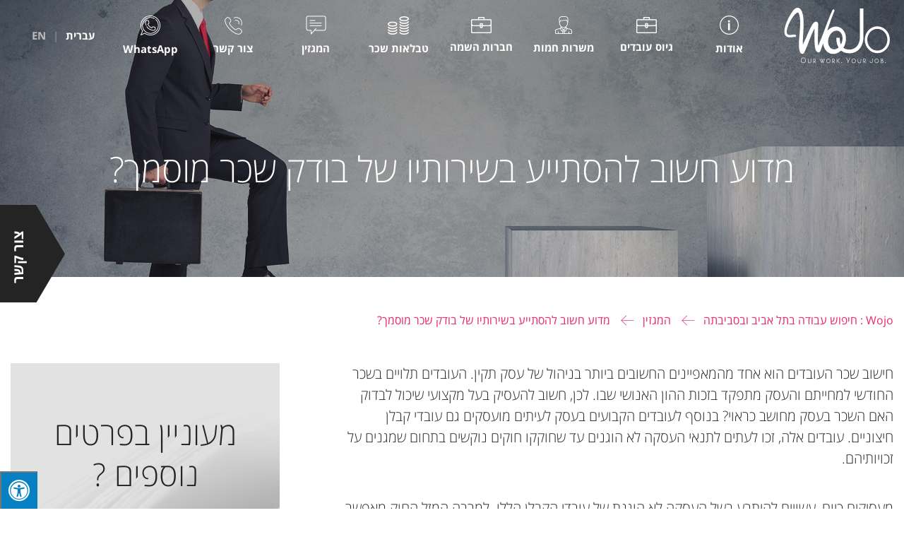

--- FILE ---
content_type: text/html; charset=UTF-8
request_url: https://www.wojo.co.il/%D7%9E%D7%93%D7%95%D7%A2-%D7%97%D7%A9%D7%95%D7%91-%D7%9C%D7%94%D7%A1%D7%AA%D7%99%D7%99%D7%A2-%D7%91%D7%A9%D7%99%D7%A8%D7%95%D7%AA%D7%99%D7%95-%D7%A9%D7%9C-%D7%91%D7%95%D7%93%D7%A7-%D7%A9%D7%9B%D7%A8/
body_size: 22368
content:
<!doctype html>

<html dir="rtl" lang="he-IL" class="no-js">

	<head>
	<script>
	  (function(i,s,o,g,r,a,m){i['GoogleAnalyticsObject']=r;i[r]=i[r]||function(){
	  (i[r].q=i[r].q||[]).push(arguments)},i[r].l=1*new Date();a=s.createElement(o),
	  m=s.getElementsByTagName(o)[0];a.async=1;a.src=g;m.parentNode.insertBefore(a,m)
	  })(window,document,'script','https://www.google-analytics.com/analytics.js','ga');
	
	  ga('create', 'UA-89338291-1', 'auto');
	  ga('send', 'pageview');
	
	</script>

		<meta charset="UTF-8">

		



		<link href="//www.google-analytics.com" rel="dns-prefetch">

       		 <!--<link href="/img/icons/favicon.ico" rel="shortcut icon">
       		 <link href="/img/icons/touch.png" rel="apple-touch-icon-precomposed"> -->


		<link rel="icon" type="image/png" href="https://www.wojo.co.il/wp-content/themes/Default%20theme/img/icons/favicon-32x232.png">
		<link rel="manifest" href="https://www.wojo.co.il/wp-content/themes/Default%20theme/img/icons/manifest.json">
		<meta name="msapplication-TileColor" content="#ffffff">
		<meta name="msapplication-TileImage" content="https://www.wojo.co.il/wp-content/themes/Default%20theme/img/icons/ms-icon-144x144.png">
		<meta name="theme-color" content="#ffffff">



		<meta http-equiv="X-UA-Compatible" content="IE=edge,chrome=1">

		<meta name="viewport" content="width=device-width, initial-scale=1.0">

		


		<meta name='robots' content='index, follow, max-image-preview:large, max-snippet:-1, max-video-preview:-1' />
	<!-- Pixel Cat Facebook Pixel Code -->
	<script>
	!function(f,b,e,v,n,t,s){if(f.fbq)return;n=f.fbq=function(){n.callMethod?
	n.callMethod.apply(n,arguments):n.queue.push(arguments)};if(!f._fbq)f._fbq=n;
	n.push=n;n.loaded=!0;n.version='2.0';n.queue=[];t=b.createElement(e);t.async=!0;
	t.src=v;s=b.getElementsByTagName(e)[0];s.parentNode.insertBefore(t,s)}(window,
	document,'script','https://connect.facebook.net/en_US/fbevents.js' );
	fbq( 'init', '1783086565298775' );	</script>
	<!-- DO NOT MODIFY -->
	<!-- End Facebook Pixel Code -->
	
	<!-- This site is optimized with the Yoast SEO plugin v20.8 - https://yoast.com/wordpress/plugins/seo/ -->
	<title>מדוע חשוב להסתייע בשירותיו של בודק שכר מוסמך?</title><link rel="stylesheet" href="https://www.wojo.co.il/wp-content/cache/min/1/498ce3c0c86ac26d4e26a8f40fb7664b.css" media="all" data-minify="1" />
	<link rel="canonical" href="https://www.wojo.co.il/מדוע-חשוב-להסתייע-בשירותיו-של-בודק-שכר/" />
	<meta property="og:locale" content="he_IL" />
	<meta property="og:type" content="article" />
	<meta property="og:title" content="מדוע חשוב להסתייע בשירותיו של בודק שכר מוסמך?" />
	<meta property="og:description" content="חישוב שכר העובדים הוא אחד מהמאפיינים החשובים ביותר בניהול של עסק תקין. העובדים תלויים בשכר החודשי למחייתם והעסק מתפקד בזכות ההון האנושי שבו. לכן, חשוב להעסיק בעל מקצועי שיכול לבדוק האם השכר בעסק מחושב כראוי? בנוסף לעובדים הקבועים בעסק לעיתים מועסקים גם עובדי קבלן חיצוניים. עובדים אלה, זכו לעתים לתנאי העסקה לא הוגנים עד שחוקקו... View Article" />
	<meta property="og:url" content="https://www.wojo.co.il/מדוע-חשוב-להסתייע-בשירותיו-של-בודק-שכר/" />
	<meta property="og:site_name" content="Wojo : חיפוש עבודה בתל אביב ובסביבתה" />
	<meta property="article:publisher" content="https://www.facebook.com/wojo.jobs/" />
	<meta property="article:published_time" content="2019-06-20T11:47:12+00:00" />
	<meta property="article:modified_time" content="2019-06-20T11:57:21+00:00" />
	<meta property="og:image" content="https://www.wojo.co.il/wp-content/uploads/2019/06/shutterstock_494287042-1.jpg" />
	<meta property="og:image:width" content="1000" />
	<meta property="og:image:height" content="668" />
	<meta property="og:image:type" content="image/jpeg" />
	<meta name="author" content="ronen" />
	<meta name="twitter:card" content="summary_large_image" />
	<meta name="twitter:label1" content="נכתב על יד" />
	<meta name="twitter:data1" content="ronen" />
	<script type="application/ld+json" class="yoast-schema-graph">{"@context":"https://schema.org","@graph":[{"@type":"WebPage","@id":"https://www.wojo.co.il/%d7%9e%d7%93%d7%95%d7%a2-%d7%97%d7%a9%d7%95%d7%91-%d7%9c%d7%94%d7%a1%d7%aa%d7%99%d7%99%d7%a2-%d7%91%d7%a9%d7%99%d7%a8%d7%95%d7%aa%d7%99%d7%95-%d7%a9%d7%9c-%d7%91%d7%95%d7%93%d7%a7-%d7%a9%d7%9b%d7%a8/","url":"https://www.wojo.co.il/%d7%9e%d7%93%d7%95%d7%a2-%d7%97%d7%a9%d7%95%d7%91-%d7%9c%d7%94%d7%a1%d7%aa%d7%99%d7%99%d7%a2-%d7%91%d7%a9%d7%99%d7%a8%d7%95%d7%aa%d7%99%d7%95-%d7%a9%d7%9c-%d7%91%d7%95%d7%93%d7%a7-%d7%a9%d7%9b%d7%a8/","name":"מדוע חשוב להסתייע בשירותיו של בודק שכר מוסמך?","isPartOf":{"@id":"https://www.wojo.co.il/#website"},"primaryImageOfPage":{"@id":"https://www.wojo.co.il/%d7%9e%d7%93%d7%95%d7%a2-%d7%97%d7%a9%d7%95%d7%91-%d7%9c%d7%94%d7%a1%d7%aa%d7%99%d7%99%d7%a2-%d7%91%d7%a9%d7%99%d7%a8%d7%95%d7%aa%d7%99%d7%95-%d7%a9%d7%9c-%d7%91%d7%95%d7%93%d7%a7-%d7%a9%d7%9b%d7%a8/#primaryimage"},"image":{"@id":"https://www.wojo.co.il/%d7%9e%d7%93%d7%95%d7%a2-%d7%97%d7%a9%d7%95%d7%91-%d7%9c%d7%94%d7%a1%d7%aa%d7%99%d7%99%d7%a2-%d7%91%d7%a9%d7%99%d7%a8%d7%95%d7%aa%d7%99%d7%95-%d7%a9%d7%9c-%d7%91%d7%95%d7%93%d7%a7-%d7%a9%d7%9b%d7%a8/#primaryimage"},"thumbnailUrl":"https://www.wojo.co.il/wp-content/uploads/2019/06/shutterstock_494287042-1.jpg","datePublished":"2019-06-20T11:47:12+00:00","dateModified":"2019-06-20T11:57:21+00:00","author":{"@id":"https://www.wojo.co.il/#/schema/person/46835590d13f1a360f0bc6fd4e555d79"},"breadcrumb":{"@id":"https://www.wojo.co.il/%d7%9e%d7%93%d7%95%d7%a2-%d7%97%d7%a9%d7%95%d7%91-%d7%9c%d7%94%d7%a1%d7%aa%d7%99%d7%99%d7%a2-%d7%91%d7%a9%d7%99%d7%a8%d7%95%d7%aa%d7%99%d7%95-%d7%a9%d7%9c-%d7%91%d7%95%d7%93%d7%a7-%d7%a9%d7%9b%d7%a8/#breadcrumb"},"inLanguage":"he-IL","potentialAction":[{"@type":"ReadAction","target":["https://www.wojo.co.il/%d7%9e%d7%93%d7%95%d7%a2-%d7%97%d7%a9%d7%95%d7%91-%d7%9c%d7%94%d7%a1%d7%aa%d7%99%d7%99%d7%a2-%d7%91%d7%a9%d7%99%d7%a8%d7%95%d7%aa%d7%99%d7%95-%d7%a9%d7%9c-%d7%91%d7%95%d7%93%d7%a7-%d7%a9%d7%9b%d7%a8/"]}]},{"@type":"ImageObject","inLanguage":"he-IL","@id":"https://www.wojo.co.il/%d7%9e%d7%93%d7%95%d7%a2-%d7%97%d7%a9%d7%95%d7%91-%d7%9c%d7%94%d7%a1%d7%aa%d7%99%d7%99%d7%a2-%d7%91%d7%a9%d7%99%d7%a8%d7%95%d7%aa%d7%99%d7%95-%d7%a9%d7%9c-%d7%91%d7%95%d7%93%d7%a7-%d7%a9%d7%9b%d7%a8/#primaryimage","url":"https://www.wojo.co.il/wp-content/uploads/2019/06/shutterstock_494287042-1.jpg","contentUrl":"https://www.wojo.co.il/wp-content/uploads/2019/06/shutterstock_494287042-1.jpg","width":1000,"height":668},{"@type":"BreadcrumbList","@id":"https://www.wojo.co.il/%d7%9e%d7%93%d7%95%d7%a2-%d7%97%d7%a9%d7%95%d7%91-%d7%9c%d7%94%d7%a1%d7%aa%d7%99%d7%99%d7%a2-%d7%91%d7%a9%d7%99%d7%a8%d7%95%d7%aa%d7%99%d7%95-%d7%a9%d7%9c-%d7%91%d7%95%d7%93%d7%a7-%d7%a9%d7%9b%d7%a8/#breadcrumb","itemListElement":[{"@type":"ListItem","position":1,"name":"דף הבית","item":"https://www.wojo.co.il/"},{"@type":"ListItem","position":2,"name":"המגזין","item":"https://www.wojo.co.il/%d7%94%d7%9e%d7%92%d7%96%d7%99%d7%9f/"},{"@type":"ListItem","position":3,"name":"מדוע חשוב להסתייע בשירותיו של בודק שכר מוסמך?"}]},{"@type":"WebSite","@id":"https://www.wojo.co.il/#website","url":"https://www.wojo.co.il/","name":"Wojo : חיפוש עבודה בתל אביב ובסביבתה","description":"אתר וורדפרס חדש","potentialAction":[{"@type":"SearchAction","target":{"@type":"EntryPoint","urlTemplate":"https://www.wojo.co.il/?s={search_term_string}"},"query-input":"required name=search_term_string"}],"inLanguage":"he-IL"},{"@type":"Person","@id":"https://www.wojo.co.il/#/schema/person/46835590d13f1a360f0bc6fd4e555d79","name":"ronen","image":{"@type":"ImageObject","inLanguage":"he-IL","@id":"https://www.wojo.co.il/#/schema/person/image/","url":"https://secure.gravatar.com/avatar/02d9a83fb079678511fad6b22aac4169?s=96&d=mm&r=g","contentUrl":"https://secure.gravatar.com/avatar/02d9a83fb079678511fad6b22aac4169?s=96&d=mm&r=g","caption":"ronen"},"url":"https://www.wojo.co.il/author/ronen/"}]}</script>
	<!-- / Yoast SEO plugin. -->


<link rel='dns-prefetch' href='//fonts.googleapis.com' />
<link rel='dns-prefetch' href='//maxcdn.bootstrapcdn.com' />

<script type="text/javascript">
window._wpemojiSettings = {"baseUrl":"https:\/\/s.w.org\/images\/core\/emoji\/14.0.0\/72x72\/","ext":".png","svgUrl":"https:\/\/s.w.org\/images\/core\/emoji\/14.0.0\/svg\/","svgExt":".svg","source":{"concatemoji":"https:\/\/www.wojo.co.il\/wp-includes\/js\/wp-emoji-release.min.js?ver=6.2.2"}};
/*! This file is auto-generated */
!function(e,a,t){var n,r,o,i=a.createElement("canvas"),p=i.getContext&&i.getContext("2d");function s(e,t){p.clearRect(0,0,i.width,i.height),p.fillText(e,0,0);e=i.toDataURL();return p.clearRect(0,0,i.width,i.height),p.fillText(t,0,0),e===i.toDataURL()}function c(e){var t=a.createElement("script");t.src=e,t.defer=t.type="text/javascript",a.getElementsByTagName("head")[0].appendChild(t)}for(o=Array("flag","emoji"),t.supports={everything:!0,everythingExceptFlag:!0},r=0;r<o.length;r++)t.supports[o[r]]=function(e){if(p&&p.fillText)switch(p.textBaseline="top",p.font="600 32px Arial",e){case"flag":return s("\ud83c\udff3\ufe0f\u200d\u26a7\ufe0f","\ud83c\udff3\ufe0f\u200b\u26a7\ufe0f")?!1:!s("\ud83c\uddfa\ud83c\uddf3","\ud83c\uddfa\u200b\ud83c\uddf3")&&!s("\ud83c\udff4\udb40\udc67\udb40\udc62\udb40\udc65\udb40\udc6e\udb40\udc67\udb40\udc7f","\ud83c\udff4\u200b\udb40\udc67\u200b\udb40\udc62\u200b\udb40\udc65\u200b\udb40\udc6e\u200b\udb40\udc67\u200b\udb40\udc7f");case"emoji":return!s("\ud83e\udef1\ud83c\udffb\u200d\ud83e\udef2\ud83c\udfff","\ud83e\udef1\ud83c\udffb\u200b\ud83e\udef2\ud83c\udfff")}return!1}(o[r]),t.supports.everything=t.supports.everything&&t.supports[o[r]],"flag"!==o[r]&&(t.supports.everythingExceptFlag=t.supports.everythingExceptFlag&&t.supports[o[r]]);t.supports.everythingExceptFlag=t.supports.everythingExceptFlag&&!t.supports.flag,t.DOMReady=!1,t.readyCallback=function(){t.DOMReady=!0},t.supports.everything||(n=function(){t.readyCallback()},a.addEventListener?(a.addEventListener("DOMContentLoaded",n,!1),e.addEventListener("load",n,!1)):(e.attachEvent("onload",n),a.attachEvent("onreadystatechange",function(){"complete"===a.readyState&&t.readyCallback()})),(e=t.source||{}).concatemoji?c(e.concatemoji):e.wpemoji&&e.twemoji&&(c(e.twemoji),c(e.wpemoji)))}(window,document,window._wpemojiSettings);
</script>
<style type="text/css">
img.wp-smiley,
img.emoji {
	display: inline !important;
	border: none !important;
	box-shadow: none !important;
	height: 1em !important;
	width: 1em !important;
	margin: 0 0.07em !important;
	vertical-align: -0.1em !important;
	background: none !important;
	padding: 0 !important;
}
</style>
	

<style id='global-styles-inline-css' type='text/css'>
body{--wp--preset--color--black: #000000;--wp--preset--color--cyan-bluish-gray: #abb8c3;--wp--preset--color--white: #ffffff;--wp--preset--color--pale-pink: #f78da7;--wp--preset--color--vivid-red: #cf2e2e;--wp--preset--color--luminous-vivid-orange: #ff6900;--wp--preset--color--luminous-vivid-amber: #fcb900;--wp--preset--color--light-green-cyan: #7bdcb5;--wp--preset--color--vivid-green-cyan: #00d084;--wp--preset--color--pale-cyan-blue: #8ed1fc;--wp--preset--color--vivid-cyan-blue: #0693e3;--wp--preset--color--vivid-purple: #9b51e0;--wp--preset--gradient--vivid-cyan-blue-to-vivid-purple: linear-gradient(135deg,rgba(6,147,227,1) 0%,rgb(155,81,224) 100%);--wp--preset--gradient--light-green-cyan-to-vivid-green-cyan: linear-gradient(135deg,rgb(122,220,180) 0%,rgb(0,208,130) 100%);--wp--preset--gradient--luminous-vivid-amber-to-luminous-vivid-orange: linear-gradient(135deg,rgba(252,185,0,1) 0%,rgba(255,105,0,1) 100%);--wp--preset--gradient--luminous-vivid-orange-to-vivid-red: linear-gradient(135deg,rgba(255,105,0,1) 0%,rgb(207,46,46) 100%);--wp--preset--gradient--very-light-gray-to-cyan-bluish-gray: linear-gradient(135deg,rgb(238,238,238) 0%,rgb(169,184,195) 100%);--wp--preset--gradient--cool-to-warm-spectrum: linear-gradient(135deg,rgb(74,234,220) 0%,rgb(151,120,209) 20%,rgb(207,42,186) 40%,rgb(238,44,130) 60%,rgb(251,105,98) 80%,rgb(254,248,76) 100%);--wp--preset--gradient--blush-light-purple: linear-gradient(135deg,rgb(255,206,236) 0%,rgb(152,150,240) 100%);--wp--preset--gradient--blush-bordeaux: linear-gradient(135deg,rgb(254,205,165) 0%,rgb(254,45,45) 50%,rgb(107,0,62) 100%);--wp--preset--gradient--luminous-dusk: linear-gradient(135deg,rgb(255,203,112) 0%,rgb(199,81,192) 50%,rgb(65,88,208) 100%);--wp--preset--gradient--pale-ocean: linear-gradient(135deg,rgb(255,245,203) 0%,rgb(182,227,212) 50%,rgb(51,167,181) 100%);--wp--preset--gradient--electric-grass: linear-gradient(135deg,rgb(202,248,128) 0%,rgb(113,206,126) 100%);--wp--preset--gradient--midnight: linear-gradient(135deg,rgb(2,3,129) 0%,rgb(40,116,252) 100%);--wp--preset--duotone--dark-grayscale: url('#wp-duotone-dark-grayscale');--wp--preset--duotone--grayscale: url('#wp-duotone-grayscale');--wp--preset--duotone--purple-yellow: url('#wp-duotone-purple-yellow');--wp--preset--duotone--blue-red: url('#wp-duotone-blue-red');--wp--preset--duotone--midnight: url('#wp-duotone-midnight');--wp--preset--duotone--magenta-yellow: url('#wp-duotone-magenta-yellow');--wp--preset--duotone--purple-green: url('#wp-duotone-purple-green');--wp--preset--duotone--blue-orange: url('#wp-duotone-blue-orange');--wp--preset--font-size--small: 13px;--wp--preset--font-size--medium: 20px;--wp--preset--font-size--large: 36px;--wp--preset--font-size--x-large: 42px;--wp--preset--spacing--20: 0.44rem;--wp--preset--spacing--30: 0.67rem;--wp--preset--spacing--40: 1rem;--wp--preset--spacing--50: 1.5rem;--wp--preset--spacing--60: 2.25rem;--wp--preset--spacing--70: 3.38rem;--wp--preset--spacing--80: 5.06rem;--wp--preset--shadow--natural: 6px 6px 9px rgba(0, 0, 0, 0.2);--wp--preset--shadow--deep: 12px 12px 50px rgba(0, 0, 0, 0.4);--wp--preset--shadow--sharp: 6px 6px 0px rgba(0, 0, 0, 0.2);--wp--preset--shadow--outlined: 6px 6px 0px -3px rgba(255, 255, 255, 1), 6px 6px rgba(0, 0, 0, 1);--wp--preset--shadow--crisp: 6px 6px 0px rgba(0, 0, 0, 1);}:where(.is-layout-flex){gap: 0.5em;}body .is-layout-flow > .alignleft{float: left;margin-inline-start: 0;margin-inline-end: 2em;}body .is-layout-flow > .alignright{float: right;margin-inline-start: 2em;margin-inline-end: 0;}body .is-layout-flow > .aligncenter{margin-left: auto !important;margin-right: auto !important;}body .is-layout-constrained > .alignleft{float: left;margin-inline-start: 0;margin-inline-end: 2em;}body .is-layout-constrained > .alignright{float: right;margin-inline-start: 2em;margin-inline-end: 0;}body .is-layout-constrained > .aligncenter{margin-left: auto !important;margin-right: auto !important;}body .is-layout-constrained > :where(:not(.alignleft):not(.alignright):not(.alignfull)){max-width: var(--wp--style--global--content-size);margin-left: auto !important;margin-right: auto !important;}body .is-layout-constrained > .alignwide{max-width: var(--wp--style--global--wide-size);}body .is-layout-flex{display: flex;}body .is-layout-flex{flex-wrap: wrap;align-items: center;}body .is-layout-flex > *{margin: 0;}:where(.wp-block-columns.is-layout-flex){gap: 2em;}.has-black-color{color: var(--wp--preset--color--black) !important;}.has-cyan-bluish-gray-color{color: var(--wp--preset--color--cyan-bluish-gray) !important;}.has-white-color{color: var(--wp--preset--color--white) !important;}.has-pale-pink-color{color: var(--wp--preset--color--pale-pink) !important;}.has-vivid-red-color{color: var(--wp--preset--color--vivid-red) !important;}.has-luminous-vivid-orange-color{color: var(--wp--preset--color--luminous-vivid-orange) !important;}.has-luminous-vivid-amber-color{color: var(--wp--preset--color--luminous-vivid-amber) !important;}.has-light-green-cyan-color{color: var(--wp--preset--color--light-green-cyan) !important;}.has-vivid-green-cyan-color{color: var(--wp--preset--color--vivid-green-cyan) !important;}.has-pale-cyan-blue-color{color: var(--wp--preset--color--pale-cyan-blue) !important;}.has-vivid-cyan-blue-color{color: var(--wp--preset--color--vivid-cyan-blue) !important;}.has-vivid-purple-color{color: var(--wp--preset--color--vivid-purple) !important;}.has-black-background-color{background-color: var(--wp--preset--color--black) !important;}.has-cyan-bluish-gray-background-color{background-color: var(--wp--preset--color--cyan-bluish-gray) !important;}.has-white-background-color{background-color: var(--wp--preset--color--white) !important;}.has-pale-pink-background-color{background-color: var(--wp--preset--color--pale-pink) !important;}.has-vivid-red-background-color{background-color: var(--wp--preset--color--vivid-red) !important;}.has-luminous-vivid-orange-background-color{background-color: var(--wp--preset--color--luminous-vivid-orange) !important;}.has-luminous-vivid-amber-background-color{background-color: var(--wp--preset--color--luminous-vivid-amber) !important;}.has-light-green-cyan-background-color{background-color: var(--wp--preset--color--light-green-cyan) !important;}.has-vivid-green-cyan-background-color{background-color: var(--wp--preset--color--vivid-green-cyan) !important;}.has-pale-cyan-blue-background-color{background-color: var(--wp--preset--color--pale-cyan-blue) !important;}.has-vivid-cyan-blue-background-color{background-color: var(--wp--preset--color--vivid-cyan-blue) !important;}.has-vivid-purple-background-color{background-color: var(--wp--preset--color--vivid-purple) !important;}.has-black-border-color{border-color: var(--wp--preset--color--black) !important;}.has-cyan-bluish-gray-border-color{border-color: var(--wp--preset--color--cyan-bluish-gray) !important;}.has-white-border-color{border-color: var(--wp--preset--color--white) !important;}.has-pale-pink-border-color{border-color: var(--wp--preset--color--pale-pink) !important;}.has-vivid-red-border-color{border-color: var(--wp--preset--color--vivid-red) !important;}.has-luminous-vivid-orange-border-color{border-color: var(--wp--preset--color--luminous-vivid-orange) !important;}.has-luminous-vivid-amber-border-color{border-color: var(--wp--preset--color--luminous-vivid-amber) !important;}.has-light-green-cyan-border-color{border-color: var(--wp--preset--color--light-green-cyan) !important;}.has-vivid-green-cyan-border-color{border-color: var(--wp--preset--color--vivid-green-cyan) !important;}.has-pale-cyan-blue-border-color{border-color: var(--wp--preset--color--pale-cyan-blue) !important;}.has-vivid-cyan-blue-border-color{border-color: var(--wp--preset--color--vivid-cyan-blue) !important;}.has-vivid-purple-border-color{border-color: var(--wp--preset--color--vivid-purple) !important;}.has-vivid-cyan-blue-to-vivid-purple-gradient-background{background: var(--wp--preset--gradient--vivid-cyan-blue-to-vivid-purple) !important;}.has-light-green-cyan-to-vivid-green-cyan-gradient-background{background: var(--wp--preset--gradient--light-green-cyan-to-vivid-green-cyan) !important;}.has-luminous-vivid-amber-to-luminous-vivid-orange-gradient-background{background: var(--wp--preset--gradient--luminous-vivid-amber-to-luminous-vivid-orange) !important;}.has-luminous-vivid-orange-to-vivid-red-gradient-background{background: var(--wp--preset--gradient--luminous-vivid-orange-to-vivid-red) !important;}.has-very-light-gray-to-cyan-bluish-gray-gradient-background{background: var(--wp--preset--gradient--very-light-gray-to-cyan-bluish-gray) !important;}.has-cool-to-warm-spectrum-gradient-background{background: var(--wp--preset--gradient--cool-to-warm-spectrum) !important;}.has-blush-light-purple-gradient-background{background: var(--wp--preset--gradient--blush-light-purple) !important;}.has-blush-bordeaux-gradient-background{background: var(--wp--preset--gradient--blush-bordeaux) !important;}.has-luminous-dusk-gradient-background{background: var(--wp--preset--gradient--luminous-dusk) !important;}.has-pale-ocean-gradient-background{background: var(--wp--preset--gradient--pale-ocean) !important;}.has-electric-grass-gradient-background{background: var(--wp--preset--gradient--electric-grass) !important;}.has-midnight-gradient-background{background: var(--wp--preset--gradient--midnight) !important;}.has-small-font-size{font-size: var(--wp--preset--font-size--small) !important;}.has-medium-font-size{font-size: var(--wp--preset--font-size--medium) !important;}.has-large-font-size{font-size: var(--wp--preset--font-size--large) !important;}.has-x-large-font-size{font-size: var(--wp--preset--font-size--x-large) !important;}
.wp-block-navigation a:where(:not(.wp-element-button)){color: inherit;}
:where(.wp-block-columns.is-layout-flex){gap: 2em;}
.wp-block-pullquote{font-size: 1.5em;line-height: 1.6;}
</style>
















<script type='text/javascript' src='https://www.wojo.co.il/wp-content/themes/Default%20theme/js/lib/conditionizr-4.3.0.min.js?ver=4.3.0' id='conditionizr-js'></script>
<script type='text/javascript' src='https://www.wojo.co.il/wp-content/themes/Default%20theme/js/lib/modernizr-2.7.1.min.js?ver=2.7.1' id='modernizr-js'></script>
<script type='text/javascript' src='https://www.wojo.co.il/wp-content/themes/Default%20theme/js/jquery-1.11.3.min.js?ver=1.11.3' id='jquery1.11.3-js'></script>
<script type='text/javascript' src='https://www.wojo.co.il/wp-includes/js/jquery/jquery.min.js?ver=3.6.4' id='jquery-core-js'></script>
<script type='text/javascript' src='https://www.wojo.co.il/wp-includes/js/jquery/jquery-migrate.min.js?ver=3.4.0' id='jquery-migrate-js'></script>
<script type='text/javascript' src='https://www.wojo.co.il/wp-content/themes/Default%20theme/js/jquery-ui.min.js?ver=1.0.0' id='jquery-ui-js'></script>
<script type='text/javascript' src='https://www.wojo.co.il/wp-content/themes/Default%20theme/js/jquery.mobile.custom.min.js?ver=1.0.0' id='slider-rm-mob-js'></script>
<script type='text/javascript' src='https://www.wojo.co.il/wp-content/themes/Default%20theme/js/jquery.slider-rm.js?ver=1.0.0' id='slider-rm-js'></script>
<script type='text/javascript' src='https://www.wojo.co.il/wp-content/themes/Default%20theme/js/owl.carousel2/owl.carousel.min.js?ver=1.0.0' id='carousel2-js'></script>
<script type='text/javascript' src='https://www.wojo.co.il/wp-content/themes/Default%20theme/js/jquery.equalheights.min.js?ver=1.0.0' id='equalheights-js'></script>
<script type='text/javascript' src='https://www.wojo.co.il/wp-content/themes/Default%20theme/js/scripts.js?ver=1.0.0' id='html5blankscripts-js'></script>
<script type='text/javascript' src='https://www.wojo.co.il/wp-content/themes/Default%20theme/js/common.js?ver=1.0.0' id='commonjs-js'></script>
<link rel="https://api.w.org/" href="https://www.wojo.co.il/wp-json/" /><link rel="alternate" type="application/json" href="https://www.wojo.co.il/wp-json/wp/v2/posts/2394" /><link rel="alternate" type="application/json+oembed" href="https://www.wojo.co.il/wp-json/oembed/1.0/embed?url=https%3A%2F%2Fwww.wojo.co.il%2F%25d7%259e%25d7%2593%25d7%2595%25d7%25a2-%25d7%2597%25d7%25a9%25d7%2595%25d7%2591-%25d7%259c%25d7%2594%25d7%25a1%25d7%25aa%25d7%2599%25d7%2599%25d7%25a2-%25d7%2591%25d7%25a9%25d7%2599%25d7%25a8%25d7%2595%25d7%25aa%25d7%2599%25d7%2595-%25d7%25a9%25d7%259c-%25d7%2591%25d7%2595%25d7%2593%25d7%25a7-%25d7%25a9%25d7%259b%25d7%25a8%2F" />
<link rel="alternate" type="text/xml+oembed" href="https://www.wojo.co.il/wp-json/oembed/1.0/embed?url=https%3A%2F%2Fwww.wojo.co.il%2F%25d7%259e%25d7%2593%25d7%2595%25d7%25a2-%25d7%2597%25d7%25a9%25d7%2595%25d7%2591-%25d7%259c%25d7%2594%25d7%25a1%25d7%25aa%25d7%2599%25d7%2599%25d7%25a2-%25d7%2591%25d7%25a9%25d7%2599%25d7%25a8%25d7%2595%25d7%25aa%25d7%2599%25d7%2595-%25d7%25a9%25d7%259c-%25d7%2591%25d7%2595%25d7%2593%25d7%25a7-%25d7%25a9%25d7%259b%25d7%25a8%2F&#038;format=xml" />
<meta name="generator" content="Elementor 3.13.4; features: a11y_improvements, additional_custom_breakpoints; settings: css_print_method-external, google_font-enabled, font_display-auto">
<style type="text/css">.broken_link, a.broken_link {
	text-decoration: line-through;
}</style>		<style type="text/css" id="wp-custom-css">
			body {

	font-size: 12px !important;
	line-height: 1.3;
}
#recent-posts-6 a {
	color: white !important;
}

@media only screen and (min-width: 1150px) {
  .top-menu > li > a { 
  width: 117px;
}
}		</style>
		<noscript><style id="rocket-lazyload-nojs-css">.rll-youtube-player, [data-lazy-src]{display:none !important;}</style></noscript>
		<script>

        // conditionizr.com

        // configure environment tests

        conditionizr.config({

            assets: 'https://www.wojo.co.il/wp-content/themes/Default%20theme',

            tests: {}

        });

        </script>
		
		<script type="text/javascript">
			var ajaxurl = "https://www.wojo.co.il/wp-admin/admin-ajax.php";
		</script> 
        
		<!-- Start Visual Website Optimizer Asynchronous Code -->
<script type='text/javascript'>
var _vwo_code=(function(){
var account_id=204988,
settings_tolerance=2000,
library_tolerance=2500,
use_existing_jquery=false,
/* DO NOT EDIT BELOW THIS LINE */
f=false,d=document;return{use_existing_jquery:function(){return use_existing_jquery;},library_tolerance:function(){return library_tolerance;},finish:function(){if(!f){f=true;var a=d.getElementById('_vis_opt_path_hides');if(a)a.parentNode.removeChild(a);}},finished:function(){return f;},load:function(a){var b=d.createElement('script');b.src=a;b.type='text/javascript';b.innerText;b.onerror=function(){_vwo_code.finish();};d.getElementsByTagName('head')[0].appendChild(b);},init:function(){settings_timer=setTimeout('_vwo_code.finish()',settings_tolerance);var a=d.createElement('style'),b='body{opacity:0 !important;filter:alpha(opacity=0) !important;background:none !important;}',h=d.getElementsByTagName('head')[0];a.setAttribute('id','_vis_opt_path_hides');a.setAttribute('type','text/css');if(a.styleSheet)a.styleSheet.cssText=b;else a.appendChild(d.createTextNode(b));h.appendChild(a);this.load('//dev.visualwebsiteoptimizer.com/j.php?a='+account_id+'&u='+encodeURIComponent(d.URL)+'&r='+Math.random());return settings_timer;}};}());_vwo_settings_timer=_vwo_code.init();
</script>
<!-- End Visual Website Optimizer Asynchronous Code -->
<!-- Facebook Pixel Code --><script>!function(f,b,e,v,n,t,s){if(f.fbq)return;n=f.fbq=function(){n.callMethod?n.callMethod.apply(n,arguments):n.queue.push(arguments)};if(!f._fbq)f._fbq=n;n.push=n;n.loaded=!0;n.version='2.0';n.queue=[];t=b.createElement(e);t.async=!0;t.src=v;s=b.getElementsByTagName(e)[0];s.parentNode.insertBefore(t,s)}(window,document,'script','https://connect.facebook.net/en_US/fbevents.js');fbq('init', '271214029920927');fbq('track', "PageView");</script><noscript><img height="1" width="1" style="display:none"src="https://www.facebook.com/tr?id=271214029920927&ev=PageView&noscript=1"/></noscript><!-- End Facebook Pixel Code -->


<meta name="google-site-verification" content="Z8PZWZdeeYRZEDcJNxvVwPd-GmfYvZI8wp8jry8rHWM" />

	</head>
	<body data-rsssl=1 class="rtl post-template-default single single-post postid-2394 single-format-standard ------ elementor-default elementor-kit-2759">
<!-- Google Code for Remarketing Tag -->
<!--------------------------------------------------
Remarketing tags may not be associated with personally identifiable information or placed on pages related to sensitive categories. See more information and instructions on how to setup the tag on: http://google.com/ads/remarketingsetup
--------------------------------------------------->
<script type="text/javascript">
/* <![CDATA[ */
var google_conversion_id = 864615455;
var google_custom_params = window.google_tag_params;
var google_remarketing_only = true;
/* ]]> */
</script>
<script type="text/javascript" src="//www.googleadservices.com/pagead/conversion.js">
</script>
<noscript>
<div style="display:inline;">
<img height="1" width="1" style="border-style:none;" alt="" src="//googleads.g.doubleclick.net/pagead/viewthroughconversion/864615455/?guid=ON&amp;script=0"/>
</div>
</noscript>

<script type="text/javascript">
(function(a,e,c,f,g,h,b,d){var k={ak:"864615455",cl:"FxfKCKKt42wQn_ijnAM",autoreplace:"+972776704084"};a[c]=a[c]||function(){(a[c].q=a[c].q||[]).push(arguments)};a[g]||(a[g]=k.ak);b=e.createElement(h);b.async=1;b.src="//www.gstatic.com/wcm/loader.js";d=e.getElementsByTagName(h)[0];d.parentNode.insertBefore(b,d);a[f]=function(b,d,e){a[c](2,b,k,d,null,new Date,e)};a[f]()})(window,document,"_googWcmImpl","_googWcmGet","_googWcmAk","script");
</script>
<script type="text/javascript">
(function(a,e,c,f,g,h,b,d){var k={ak:"864615455",cl:"FxfKCKKt42wQn_ijnAM",autoreplace:"0776704084"};a[c]=a[c]||function(){(a[c].q=a[c].q||[]).push(arguments)};a[g]||(a[g]=k.ak);b=e.createElement(h);b.async=1;b.src="//www.gstatic.com/wcm/loader.js";d=e.getElementsByTagName(h)[0];d.parentNode.insertBefore(b,d);a[f]=function(b,d,e){a[c](2,b,k,d,null,new Date,e)};a[f]()})(window,document,"_googWcmImpl","_googWcmGet","_googWcmAk","script");
</script>
	
	

		<a class="mob-phone" href="tel:0776704084"><i class="fa fa-phone"></i></a>
	

	<div class="go-form">
		<p>צור קשר</p>
	</div>
	<div class="form-fixed">
		<div class="form-fixed-inner">
			
<div class="wpcf7 no-js" id="wpcf7-f44-o1" lang="en-US" dir="ltr">
<div class="screen-reader-response"><p role="status" aria-live="polite" aria-atomic="true"></p> <ul></ul></div>
<form action="/%D7%9E%D7%93%D7%95%D7%A2-%D7%97%D7%A9%D7%95%D7%91-%D7%9C%D7%94%D7%A1%D7%AA%D7%99%D7%99%D7%A2-%D7%91%D7%A9%D7%99%D7%A8%D7%95%D7%AA%D7%99%D7%95-%D7%A9%D7%9C-%D7%91%D7%95%D7%93%D7%A7-%D7%A9%D7%9B%D7%A8/#wpcf7-f44-o1" method="post" class="wpcf7-form init" aria-label="Contact form" novalidate="novalidate" data-status="init">
<div style="display: none;">
<input type="hidden" name="_wpcf7" value="44" />
<input type="hidden" name="_wpcf7_version" value="5.7.7" />
<input type="hidden" name="_wpcf7_locale" value="en_US" />
<input type="hidden" name="_wpcf7_unit_tag" value="wpcf7-f44-o1" />
<input type="hidden" name="_wpcf7_container_post" value="0" />
<input type="hidden" name="_wpcf7_posted_data_hash" value="" />
</div>
<p class="fixed-title">רוצים להתייעץ אתנו?
</p>
<p class="fixed-text">אנחנו עומדים לרשותכם בכל עניין. מלאו את פרטיכם בטופס הפנייה ונחזור אליכם בהקדם.
</p>
<p><span class="wpcf7-form-control-wrap" data-name="text-210"><input size="40" class="wpcf7-form-control wpcf7-text wpcf7-validates-as-required" aria-required="true" aria-invalid="false" placeholder="שם מלא" value="" type="text" name="text-210" /></span><br />
<span class="wpcf7-form-control-wrap" data-name="email-922"><input size="40" class="wpcf7-form-control wpcf7-text wpcf7-email wpcf7-validates-as-email" aria-invalid="false" placeholder="דוא”ל" value="" type="email" name="email-922" /></span><br />
<span class="wpcf7-form-control-wrap" data-name="tel-658"><input size="40" class="wpcf7-form-control wpcf7-text wpcf7-tel wpcf7-validates-as-tel" aria-invalid="false" placeholder="טלפון" value="" type="tel" name="tel-658" /></span><br />
<span class="wpcf7-form-control-wrap" data-name="checkbox-17"><span class="wpcf7-form-control wpcf7-checkbox"><span class="wpcf7-list-item first last"><input type="checkbox" name="checkbox-17[]" value="אני מעוניין לקבל עדכונים חמים למייל" /><span class="wpcf7-list-item-label">אני מעוניין לקבל עדכונים חמים למייל</span></span></span></span><br />
[recaptcha theme:dark]<br />
<input class="wpcf7-form-control has-spinner wpcf7-submit" type="submit" value="שלח" />
</p><div class="wpcf7-response-output" aria-hidden="true"></div>
</form>
</div>
								</div>
		<div class="form-close"></div>
	</div>


	<header class="main-header">
		<div class="top-line top-line-static">

			<div class="logo">
				<a href="https://www.wojo.co.il"><img src="data:image/svg+xml,%3Csvg%20xmlns='http://www.w3.org/2000/svg'%20viewBox='0%200%200%200'%3E%3C/svg%3E" alt="" data-lazy-src="https://www.wojo.co.il/wp-content/themes/Default%20theme/img/logo white.svg" /><noscript><img src="https://www.wojo.co.il/wp-content/themes/Default%20theme/img/logo white.svg" alt="" /></noscript></a>
			</div>

			<button class="menu-toggle"><span></span></button>
			<ul id="primary-menu" class="top-menu static-menu accessibility_menu"><li id="menu-item-880" class="menu-item menu-item-type-post_type menu-item-object-page menu-item-has-children menu-item-880 has-image"><a href="https://www.wojo.co.il/%d7%90%d7%95%d7%93%d7%95%d7%aa/"><img src="data:image/svg+xml,%3Csvg%20xmlns='http://www.w3.org/2000/svg'%20viewBox='0%200%200%200'%3E%3C/svg%3E" class="attachment-full size-full wp-post-image" alt="אודות" decoding="async" title="אודות" data-lazy-src="https://www.wojo.co.il/wp-content/uploads/2016/11/inform.png" /><noscript><img src="https://www.wojo.co.il/wp-content/uploads/2016/11/inform.png" class="attachment-full size-full wp-post-image" alt="אודות" decoding="async" title="אודות" /></noscript><span class="page-title">אודות</span></a>
<ul class="sub-menu">
	<li id="menu-item-1533" class="menu-item menu-item-type-post_type menu-item-object-page menu-item-1533"><a href="https://www.wojo.co.il/%d7%90%d7%95%d7%93%d7%95%d7%aa/">אודות</a></li>
	<li id="menu-item-618" class="menu-item menu-item-type-custom menu-item-object-custom menu-item-618"><a href="https://www.wojo.co.il/%D7%90%D7%95%D7%93%D7%95%D7%AA/#staff">הצוות שלנו</a></li>
</ul>
</li>
<li id="menu-item-868" class="menu-item menu-item-type-post_type menu-item-object-page menu-item-has-children menu-item-868 has-image"><a href="https://www.wojo.co.il/%d7%92%d7%99%d7%95%d7%a1-%d7%a2%d7%95%d7%91%d7%93%d7%99%d7%9d-%d7%9c%d7%9e%d7%a2%d7%a1%d7%99%d7%a7%d7%99%d7%9d/"><img src="data:image/svg+xml,%3Csvg%20xmlns='http://www.w3.org/2000/svg'%20viewBox='0%200%200%200'%3E%3C/svg%3E" class="attachment-full size-full wp-post-image" alt="גיוס עובדים" decoding="async" title="גיוס עובדים" data-lazy-src="https://www.wojo.co.il/wp-content/uploads/2016/11/case.png" /><noscript><img src="https://www.wojo.co.il/wp-content/uploads/2016/11/case.png" class="attachment-full size-full wp-post-image" alt="גיוס עובדים" decoding="async" title="גיוס עובדים" /></noscript><span class="page-title">גיוס עובדים</span></a>
<ul class="sub-menu">
	<li id="menu-item-1924" class="menu-item menu-item-type-post_type menu-item-object-post menu-item-1924"><a href="https://www.wojo.co.il/%d7%97%d7%99%d7%a4%d7%95%d7%a9-%d7%a2%d7%95%d7%91%d7%93%d7%99%d7%9d-%d7%91%d7%94%d7%99%d7%99%d7%98%d7%a7/">חיפוש עובדים בהייטק</a></li>
	<li id="menu-item-1870" class="menu-item menu-item-type-post_type menu-item-object-post menu-item-1870"><a href="https://www.wojo.co.il/%d7%92%d7%99%d7%95%d7%a1-%d7%a2%d7%95%d7%91%d7%93%d7%99%d7%9d-%d7%91%d7%9b%d7%99%d7%a8%d7%99%d7%9d/">גיוס עובדים בכירים</a></li>
	<li id="menu-item-1844" class="menu-item menu-item-type-post_type menu-item-object-post menu-item-1844"><a href="https://www.wojo.co.il/%d7%92%d7%99%d7%95%d7%a1-%d7%a2%d7%95%d7%91%d7%93%d7%99%d7%9d-%d7%aa%d7%94%d7%9c%d7%99%d7%9a/">גיוס עובדים-תהליך</a></li>
	<li id="menu-item-1804" class="menu-item menu-item-type-post_type menu-item-object-page menu-item-1804"><a href="https://www.wojo.co.il/%d7%90%d7%99%d7%9a-%d7%9c%d7%92%d7%99%d7%99%d7%a1-%d7%a2%d7%95%d7%91%d7%93-%d7%98%d7%95%d7%91/">איך לגייס עובד טוב</a></li>
	<li id="menu-item-1772" class="menu-item menu-item-type-post_type menu-item-object-post menu-item-1772"><a href="https://www.wojo.co.il/%d7%92%d7%99%d7%95%d7%a1-%d7%91%d7%9b%d7%99%d7%a8%d7%99%d7%9d-%d7%9e%d7%a0%d7%94%d7%9c%d7%99%d7%9d-%d7%93%d7%99%d7%9c%d7%9e%d7%95%d7%aa-%d7%95%d7%90%d7%a4%d7%a9%d7%a8%d7%95%d7%99%d7%95%d7%aa/">גיוס עובדים דילמות ואפשרויות</a></li>
	<li id="menu-item-1773" class="menu-item menu-item-type-post_type menu-item-object-post menu-item-1773"><a href="https://www.wojo.co.il/%d7%92%d7%99%d7%95%d7%a1-%d7%a2%d7%95%d7%91%d7%93%d7%99%d7%9d/">גיוס עובדים, תנו למומחים לעבוד</a></li>
</ul>
</li>
<li id="menu-item-23" class="menu-item menu-item-type-post_type menu-item-object-page menu-item-has-children menu-item-23 has-image"><a href="https://www.wojo.co.il/%d7%9e%d7%a9%d7%a8%d7%95%d7%aa-%d7%97%d7%9e%d7%95%d7%aa/"><img src="data:image/svg+xml,%3Csvg%20xmlns='http://www.w3.org/2000/svg'%20viewBox='0%200%200%200'%3E%3C/svg%3E" class="attachment-full size-full wp-post-image" alt="משרות חמות" decoding="async" title="משרות חמות" data-lazy-src="https://www.wojo.co.il/wp-content/uploads/2016/11/avatar-1.png" /><noscript><img src="https://www.wojo.co.il/wp-content/uploads/2016/11/avatar-1.png" class="attachment-full size-full wp-post-image" alt="משרות חמות" decoding="async" title="משרות חמות" /></noscript><span class="page-title">משרות חמות</span></a>
<ul class="sub-menu">
	<li id="menu-item-1534" class="menu-item menu-item-type-post_type menu-item-object-page menu-item-1534"><a href="https://www.wojo.co.il/%d7%9e%d7%a9%d7%a8%d7%95%d7%aa-%d7%97%d7%9e%d7%95%d7%aa/">משרות חמות</a></li>
	<li id="menu-item-1067" class="menu-item menu-item-type-custom menu-item-object-custom menu-item-1067"><a href="https://www.wojo.co.il/%D7%A7%D7%A8%D7%99%D7%99%D7%A8%D7%94-%D7%98%D7%9B%D7%A0%D7%95%D7%9C%D7%95%D7%92%D7%99%D7%AA/#jobcat_130">קריירה בהייטק</a></li>
	<li id="menu-item-1680" class="menu-item menu-item-type-custom menu-item-object-custom menu-item-1680"><a href="https://www.wojo.co.il/%D7%A2%D7%91%D7%95%D7%93%D7%94-%D7%91%D7%9E%D7%9B%D7%99%D7%A8%D7%95%D7%AA/#jobcat_60">קריירה בשיווק</a></li>
	<li id="menu-item-1677" class="menu-item menu-item-type-custom menu-item-object-custom menu-item-1677"><a href="https://www.wojo.co.il/%D7%A2%D7%91%D7%95%D7%93%D7%94-%D7%91%D7%9E%D7%9B%D7%99%D7%A8%D7%95%D7%AA/#jobcat_57">קריירה במכירות</a></li>
	<li id="menu-item-2123" class="menu-item menu-item-type-post_type menu-item-object-post menu-item-2123"><a href="https://www.wojo.co.il/%d7%93%d7%a8%d7%95%d7%a9%d7%99%d7%9d-%d7%9e%d7%a4%d7%aa%d7%97%d7%99-python/">דרושים מפתחי PYTHON</a></li>
	<li id="menu-item-2119" class="menu-item menu-item-type-post_type menu-item-object-post menu-item-2119"><a href="https://www.wojo.co.il/%d7%93%d7%a8%d7%95%d7%a9%d7%99%d7%9d-%d7%9e%d7%a4%d7%aa%d7%97%d7%99-java/">דרושים מפתחי JAVA</a></li>
	<li id="menu-item-2104" class="menu-item menu-item-type-post_type menu-item-object-post menu-item-2104"><a href="https://www.wojo.co.il/%d7%93%d7%a8%d7%95%d7%a9%d7%99%d7%9d-%d7%9e%d7%a4%d7%aa%d7%97%d7%99-ios/">דרושים מפתחי IOS</a></li>
	<li id="menu-item-2096" class="menu-item menu-item-type-post_type menu-item-object-post menu-item-2096"><a href="https://www.wojo.co.il/%d7%93%d7%a8%d7%95%d7%a9%d7%99%d7%9d-ppc-campaign-manager/">דרושים PPC manager</a></li>
	<li id="menu-item-2038" class="menu-item menu-item-type-post_type menu-item-object-post menu-item-2038"><a href="https://www.wojo.co.il/%d7%93%d7%a8%d7%95%d7%a9%d7%99%d7%9d-%d7%9e%d7%a4%d7%aa%d7%97%d7%99-php/">דרושים מפתחי PHP</a></li>
	<li id="menu-item-2057" class="menu-item menu-item-type-post_type menu-item-object-post menu-item-2057"><a href="https://www.wojo.co.il/%d7%93%d7%a8%d7%95%d7%a9%d7%99%d7%9d-%d7%9e%d7%a4%d7%aa%d7%97%d7%99-web/">דרושים מפתחי Web</a></li>
	<li id="menu-item-2068" class="menu-item menu-item-type-post_type menu-item-object-post menu-item-2068"><a href="https://www.wojo.co.il/%d7%93%d7%a8%d7%95%d7%a9%d7%99%d7%9d-%d7%9e%d7%a4%d7%aa%d7%97%d7%99-front-end/">דרושים מפתחי Front-end</a></li>
	<li id="menu-item-2039" class="menu-item menu-item-type-post_type menu-item-object-post menu-item-2039"><a href="https://www.wojo.co.il/%d7%93%d7%a8%d7%95%d7%a9%d7%99%d7%9d-%d7%9e%d7%a4%d7%aa%d7%97%d7%99-back-end/">דרושים מפתחי Back-end</a></li>
</ul>
</li>
<li id="menu-item-22" class="menu-item menu-item-type-post_type menu-item-object-page menu-item-22 has-image"><a href="https://www.wojo.co.il/%d7%97%d7%91%d7%a8%d7%95%d7%aa-%d7%94%d7%a9%d7%9e%d7%94/"><img src="data:image/svg+xml,%3Csvg%20xmlns='http://www.w3.org/2000/svg'%20viewBox='0%200%200%200'%3E%3C/svg%3E" class="attachment-full size-full wp-post-image" alt="חברות השמה" decoding="async" title="חברות השמה" data-lazy-src="https://www.wojo.co.il/wp-content/uploads/2016/11/case.png" /><noscript><img src="https://www.wojo.co.il/wp-content/uploads/2016/11/case.png" class="attachment-full size-full wp-post-image" alt="חברות השמה" decoding="async" title="חברות השמה" /></noscript><span class="page-title">חברות השמה</span></a></li>
<li id="menu-item-21" class="menu-item menu-item-type-post_type menu-item-object-page menu-item-has-children menu-item-21 has-image"><a href="https://www.wojo.co.il/%d7%98%d7%91%d7%9c%d7%90%d7%95%d7%aa-%d7%a9%d7%9b%d7%a8/"><img src="data:image/svg+xml,%3Csvg%20xmlns='http://www.w3.org/2000/svg'%20viewBox='0%200%200%200'%3E%3C/svg%3E" class="attachment-full size-full wp-post-image" alt="טבלאות שכר" decoding="async" title="טבלאות שכר" data-lazy-src="https://www.wojo.co.il/wp-content/uploads/2016/11/coins.png" /><noscript><img src="https://www.wojo.co.il/wp-content/uploads/2016/11/coins.png" class="attachment-full size-full wp-post-image" alt="טבלאות שכר" decoding="async" title="טבלאות שכר" /></noscript><span class="page-title">טבלאות שכר</span></a>
<ul class="sub-menu">
	<li id="menu-item-752" class="menu-item menu-item-type-post_type menu-item-object-page menu-item-752"><a href="https://www.wojo.co.il/%d7%9e%d7%97%d7%a9%d7%91%d7%95%d7%9f-%d7%a9%d7%9b%d7%a8/">מחשבון שכר</a></li>
</ul>
</li>
<li id="menu-item-20" class="menu-item menu-item-type-post_type menu-item-object-page current_page_parent menu-item-20 has-image"><a href="https://www.wojo.co.il/%d7%94%d7%9e%d7%92%d7%96%d7%99%d7%9f/"><img src="data:image/svg+xml,%3Csvg%20xmlns='http://www.w3.org/2000/svg'%20viewBox='0%200%200%200'%3E%3C/svg%3E" class="attachment-full size-full wp-post-image" alt="המגזין" decoding="async" title="המגזין" data-lazy-src="https://www.wojo.co.il/wp-content/uploads/2016/11/chat.png" /><noscript><img src="https://www.wojo.co.il/wp-content/uploads/2016/11/chat.png" class="attachment-full size-full wp-post-image" alt="המגזין" decoding="async" title="המגזין" /></noscript><span class="page-title">המגזין</span></a></li>
<li id="menu-item-18" class="menu-item menu-item-type-post_type menu-item-object-page menu-item-18 has-image"><a href="https://www.wojo.co.il/%d7%a6%d7%95%d7%a8-%d7%a7%d7%a9%d7%a8/"><img src="data:image/svg+xml,%3Csvg%20xmlns='http://www.w3.org/2000/svg'%20viewBox='0%200%200%200'%3E%3C/svg%3E" class="attachment-full size-full wp-post-image" alt="צור קשר" decoding="async" title="צור קשר" data-lazy-src="https://www.wojo.co.il/wp-content/uploads/2016/11/phone.png" /><noscript><img src="https://www.wojo.co.il/wp-content/uploads/2016/11/phone.png" class="attachment-full size-full wp-post-image" alt="צור קשר" decoding="async" title="צור קשר" /></noscript><span class="page-title">צור קשר</span></a></li>
<li id="menu-item-2782" class="menu-item menu-item-type-custom menu-item-object-custom menu-item-2782 has-image"><a target="_blank" rel="noopener" href="https://api.whatsapp.com/send?phone=972547216868"><img src="data:image/svg+xml,%3Csvg%20xmlns='http://www.w3.org/2000/svg'%20viewBox='0%200%200%200'%3E%3C/svg%3E" class="attachment-full size-full wp-post-image" alt="WhatsApp" decoding="async" title="WhatsApp" data-lazy-src="https://www.wojo.co.il/wp-content/uploads/2023/01/whatsapp-svgrepo-com3.png" /><noscript><img src="https://www.wojo.co.il/wp-content/uploads/2023/01/whatsapp-svgrepo-com3.png" class="attachment-full size-full wp-post-image" alt="WhatsApp" decoding="async" title="WhatsApp" /></noscript><span class="page-title">WhatsApp</span></a></li>
</ul>
				
			<nav class="lang_menu">
				<p><a class="active" href="https://www.wojo.co.il">עברית</a></p>
				<p class="separator">|</p>
				<p><a href="http://wojohr.com/">EN</a></p>
			</nav>

		</div>

		<div class="top-line top-line-fixed">

			<div class="logo">  
				<a href="https://www.wojo.co.il"><img src="data:image/svg+xml,%3Csvg%20xmlns='http://www.w3.org/2000/svg'%20viewBox='0%200%200%200'%3E%3C/svg%3E" alt="" data-lazy-src="https://www.wojo.co.il/wp-content/themes/Default%20theme/img/logo original.svg" /><noscript><img src="https://www.wojo.co.il/wp-content/themes/Default%20theme/img/logo original.svg" alt="" /></noscript></a>
			</div>

			<button class="menu-toggle"><span></span></button>
			<ul id="primary-menu" class="top-menu floating-menu accessibility_menu"><li id="menu-item-879" class="menu-item menu-item-type-post_type menu-item-object-page menu-item-has-children menu-item-879 has-image"><a href="https://www.wojo.co.il/%d7%90%d7%95%d7%93%d7%95%d7%aa/"><img src="data:image/svg+xml,%3Csvg%20xmlns='http://www.w3.org/2000/svg'%20viewBox='0%200%200%200'%3E%3C/svg%3E" class="attachment-full size-full wp-post-image" alt="אודות" decoding="async" title="אודות" data-lazy-src="https://www.wojo.co.il/wp-content/uploads/2016/11/inform-grey.png" /><noscript><img src="https://www.wojo.co.il/wp-content/uploads/2016/11/inform-grey.png" class="attachment-full size-full wp-post-image" alt="אודות" decoding="async" title="אודות" /></noscript><span class="page-title">אודות</span></a>
<ul class="sub-menu">
	<li id="menu-item-1535" class="menu-item menu-item-type-post_type menu-item-object-page menu-item-1535"><a href="https://www.wojo.co.il/%d7%90%d7%95%d7%93%d7%95%d7%aa/">אודות</a></li>
	<li id="menu-item-625" class="menu-item menu-item-type-custom menu-item-object-custom menu-item-625"><a href="https://www.wojo.co.il/%D7%90%D7%95%D7%93%D7%95%D7%AA/#staff">הצוות שלנו</a></li>
</ul>
</li>
<li id="menu-item-867" class="menu-item menu-item-type-post_type menu-item-object-page menu-item-867 has-image"><a href="https://www.wojo.co.il/%d7%92%d7%99%d7%95%d7%a1-%d7%a2%d7%95%d7%91%d7%93%d7%99%d7%9d-%d7%9c%d7%9e%d7%a2%d7%a1%d7%99%d7%a7%d7%99%d7%9d/"><img src="data:image/svg+xml,%3Csvg%20xmlns='http://www.w3.org/2000/svg'%20viewBox='0%200%200%200'%3E%3C/svg%3E" class="attachment-full size-full wp-post-image" alt="למעסיקים" decoding="async" title="למעסיקים" data-lazy-src="https://www.wojo.co.il/wp-content/uploads/2016/11/case-grey.png" /><noscript><img src="https://www.wojo.co.il/wp-content/uploads/2016/11/case-grey.png" class="attachment-full size-full wp-post-image" alt="למעסיקים" decoding="async" title="למעסיקים" /></noscript><span class="page-title">למעסיקים</span></a></li>
<li id="menu-item-389" class="menu-item menu-item-type-post_type menu-item-object-page menu-item-has-children menu-item-389 has-image"><a href="https://www.wojo.co.il/%d7%9e%d7%a9%d7%a8%d7%95%d7%aa-%d7%97%d7%9e%d7%95%d7%aa/"><img src="data:image/svg+xml,%3Csvg%20xmlns='http://www.w3.org/2000/svg'%20viewBox='0%200%200%200'%3E%3C/svg%3E" class="attachment-full size-full wp-post-image" alt="משרות חמות" decoding="async" title="משרות חמות" data-lazy-src="https://www.wojo.co.il/wp-content/uploads/2016/11/avatar-grey.png" /><noscript><img src="https://www.wojo.co.il/wp-content/uploads/2016/11/avatar-grey.png" class="attachment-full size-full wp-post-image" alt="משרות חמות" decoding="async" title="משרות חמות" /></noscript><span class="page-title">משרות חמות</span></a>
<ul class="sub-menu">
	<li id="menu-item-1536" class="menu-item menu-item-type-post_type menu-item-object-page menu-item-1536"><a href="https://www.wojo.co.il/%d7%9e%d7%a9%d7%a8%d7%95%d7%aa-%d7%97%d7%9e%d7%95%d7%aa/">משרות חמות</a></li>
	<li id="menu-item-701" class="menu-item menu-item-type-post_type menu-item-object-page menu-item-701"><a href="https://www.wojo.co.il/%d7%93%d7%a8%d7%95%d7%a9%d7%99%d7%9d-%d7%a9%d7%99%d7%95%d7%95%d7%a7/">קריירה בשיווק ופרסום</a></li>
	<li id="menu-item-706" class="menu-item menu-item-type-post_type menu-item-object-page menu-item-706"><a href="https://www.wojo.co.il/%d7%a2%d7%91%d7%95%d7%93%d7%94-%d7%91%d7%9e%d7%9b%d7%99%d7%a8%d7%95%d7%aa/">קריירה במכירות</a></li>
	<li id="menu-item-1066" class="menu-item menu-item-type-custom menu-item-object-custom menu-item-1066"><a href="https://www.wojo.co.il/%D7%A7%D7%A8%D7%99%D7%99%D7%A8%D7%94-%D7%98%D7%9B%D7%A0%D7%95%D7%9C%D7%95%D7%92%D7%99%D7%AA/#jobcat_130">קריירה טכנולוגית</a></li>
</ul>
</li>
<li id="menu-item-390" class="menu-item menu-item-type-post_type menu-item-object-page menu-item-390 has-image"><a href="https://www.wojo.co.il/%d7%97%d7%91%d7%a8%d7%95%d7%aa-%d7%94%d7%a9%d7%9e%d7%94/"><img src="data:image/svg+xml,%3Csvg%20xmlns='http://www.w3.org/2000/svg'%20viewBox='0%200%200%200'%3E%3C/svg%3E" class="attachment-full size-full wp-post-image" alt="חברות השמה" decoding="async" title="חברות השמה" data-lazy-src="https://www.wojo.co.il/wp-content/uploads/2016/11/case-grey.png" /><noscript><img src="https://www.wojo.co.il/wp-content/uploads/2016/11/case-grey.png" class="attachment-full size-full wp-post-image" alt="חברות השמה" decoding="async" title="חברות השמה" /></noscript><span class="page-title">חברות השמה</span></a></li>
<li id="menu-item-391" class="menu-item menu-item-type-post_type menu-item-object-page menu-item-has-children menu-item-391 has-image"><a href="https://www.wojo.co.il/%d7%98%d7%91%d7%9c%d7%90%d7%95%d7%aa-%d7%a9%d7%9b%d7%a8/"><img src="data:image/svg+xml,%3Csvg%20xmlns='http://www.w3.org/2000/svg'%20viewBox='0%200%200%200'%3E%3C/svg%3E" class="attachment-full size-full wp-post-image" alt="טבלאות שכר" decoding="async" title="טבלאות שכר" data-lazy-src="https://www.wojo.co.il/wp-content/uploads/2016/11/coins-grey.png" /><noscript><img src="https://www.wojo.co.il/wp-content/uploads/2016/11/coins-grey.png" class="attachment-full size-full wp-post-image" alt="טבלאות שכר" decoding="async" title="טבלאות שכר" /></noscript><span class="page-title">טבלאות שכר</span></a>
<ul class="sub-menu">
	<li id="menu-item-751" class="menu-item menu-item-type-post_type menu-item-object-page menu-item-751"><a href="https://www.wojo.co.il/%d7%9e%d7%97%d7%a9%d7%91%d7%95%d7%9f-%d7%a9%d7%9b%d7%a8/">מחשבון שכר</a></li>
</ul>
</li>
<li id="menu-item-392" class="menu-item menu-item-type-post_type menu-item-object-page current_page_parent menu-item-392 has-image"><a href="https://www.wojo.co.il/%d7%94%d7%9e%d7%92%d7%96%d7%99%d7%9f/"><img src="data:image/svg+xml,%3Csvg%20xmlns='http://www.w3.org/2000/svg'%20viewBox='0%200%200%200'%3E%3C/svg%3E" class="attachment-full size-full wp-post-image" alt="המגזין" decoding="async" title="המגזין" data-lazy-src="https://www.wojo.co.il/wp-content/uploads/2016/11/chat-grey.png" /><noscript><img src="https://www.wojo.co.il/wp-content/uploads/2016/11/chat-grey.png" class="attachment-full size-full wp-post-image" alt="המגזין" decoding="async" title="המגזין" /></noscript><span class="page-title">המגזין</span></a></li>
<li id="menu-item-394" class="menu-item menu-item-type-post_type menu-item-object-page menu-item-394 has-image"><a href="https://www.wojo.co.il/%d7%a6%d7%95%d7%a8-%d7%a7%d7%a9%d7%a8/"><img src="data:image/svg+xml,%3Csvg%20xmlns='http://www.w3.org/2000/svg'%20viewBox='0%200%200%200'%3E%3C/svg%3E" class="attachment-full size-full wp-post-image" alt="צור קשר" decoding="async" title="צור קשר" data-lazy-src="https://www.wojo.co.il/wp-content/uploads/2016/11/phone-grey.png" /><noscript><img src="https://www.wojo.co.il/wp-content/uploads/2016/11/phone-grey.png" class="attachment-full size-full wp-post-image" alt="צור קשר" decoding="async" title="צור קשר" /></noscript><span class="page-title">צור קשר</span></a></li>
<li id="menu-item-2792" class="menu-item menu-item-type-custom menu-item-object-custom menu-item-2792 has-image"><a href="https://api.whatsapp.com/send?phone=972547216868"><img src="data:image/svg+xml,%3Csvg%20xmlns='http://www.w3.org/2000/svg'%20viewBox='0%200%200%200'%3E%3C/svg%3E" class="attachment-full size-full wp-post-image" alt="WhatsApp" decoding="async" title="WhatsApp" data-lazy-src="https://www.wojo.co.il/wp-content/uploads/2023/01/whatsapp-svgrepo-com5.png" /><noscript><img src="https://www.wojo.co.il/wp-content/uploads/2023/01/whatsapp-svgrepo-com5.png" class="attachment-full size-full wp-post-image" alt="WhatsApp" decoding="async" title="WhatsApp" /></noscript><span class="page-title">WhatsApp</span></a></li>
</ul>
			<div class="search-btn-mob"><i class="fa fa-search" aria-hidden="true"></i></div>
			<form id="search" action="https://www.wojo.co.il/משרות-חמות/?jobsearch#jbs" method="post">
				<p><input type="text" name="search" placeholder="הקלד מילות חיפוש..." /></p>
				<p class="border">
					<select name="city">
						<option value="1" disabled selected>בחר עיר</option>
						<option value='170'>אשדוד</option><option value='177'>חולון</option><option value='183'>נתניה</option><option value='31'>תל אביב</option><option value='32'>ירושלים</option><option value='33'>חיפה</option><option value='82'>רמת גן</option><option value='83'>רעננה</option><option value='84'>ראש העין</option><option value='85'>הרצליה</option><option value='86'>פתח תקווה</option><option value='87'>כפר סבא</option>					</select>
				</p>
				<p class="border">
					<select name="cat">
						<option value="1"  disabled selected>בחר תחום</option>
						<option value='65'>כללי</option><option value='130'>טכנולוגיה</option><option value='57'>מכירות</option><option value='60'>שיווק ופרסום</option><option value='62'>אדמינסטרציה</option><option value='59'>פיננסים - ביטוחים</option><option value='181'>רכזת גיוס</option><option value='179'>Unity Developer</option><option value='178'>IT</option><option value='131'>QA</option><option value='133'>Developer</option><option value='140'>Team Leader</option><option value='132'>QA Team Leader</option><option value='134'>R+D Full Stack Developer</option><option value='137'>Javascript Developer</option><option value='139'>SYS ADMIN</option><option value='141'>Technical Manager – Team Leader</option><option value='142'>Web Team Leader</option><option value='164'>מכירות פרונטליות</option><option value='163'>מכירות שטח</option><option value='165'>איש\ת מכירות הייטק</option><option value='116'>מכירות</option><option value='146'>מכירות בינלאומיות</option><option value='157'>יועץ נדל"ן</option><option value='117'>מכירות טלפוניות</option><option value='118'>מנהל לקוחות - דובר אנגלית</option><option value='119'>English Retention</option><option value='162'>מנהל\ת שיווק\מרקום</option><option value='182'>Copywriter</option><option value='172'>Analyst</option><option value='174'>crm</option><option value='185'>תקציבאי/ת</option><option value='169'>PPC</option><option value='171'>מנהל מוצר</option><option value='173'>Mobile</option><option value='175'>email marketing</option><option value='180'>פלנר</option><option value='150'>Off-Line</option><option value='149'>Digital</option><option value='144'>מנהל/ת תיקי לקוחות</option><option value='93'>מנהל פיתוח עסקי</option><option value='151'>כותב תוכן</option><option value='107'>מעצב/ת גרפי/ת</option><option value='111'>Art Director</option><option value='113'>סופרוויזר</option><option value='115'>סמנכ"ל לקוחות</option><option value='91'>מנהל תפעול מודעות</option><option value='97'>Junior SEM manager</option><option value='103'>Affiliate Manager</option><option value='105'>Campaign Manager</option><option value='109'>מנהל דיגיטל</option><option value='148'>Back Office</option><option value='66'>מנהלת משרד</option><option value='88'>בק אופיס</option><option value='121'>Compliance Agent</option><option value='68'>מזכירה</option><option value='153'>ביטוחים</option><option value='152'>פיננסים</option><option value='155'>טלמיטינג</option><option value='154'>נציג שירות</option><option value='159'>נציג/ת מכירות ביטוח</option><option value='143'>חיתום פרט במוקד חיתום</option><option value='156'>טלמיטינג</option><option value='160'>תיאום פגישות</option><option value='158'>נציג מכירות ותיאום פגישות</option>					</select>
				</p>
				<p><input type="submit" value="חפש" /></p>
			</form>
		</div>

		</header>



		<!-- wrapper -->

		<!--<div class="wrapper">-->





   		<section id="top-screen" class="blog-screen" style='background:url(https://www.wojo.co.il/wp-content/uploads/2016/11/screen1.jpg) no-repeat scroll center center / cover'>	
	
        <div class="container">
        			<h1 class="first_title">מדוע חשוב להסתייע בשירותיו של בודק שכר מוסמך?</h1>
						
					</div>
    </section>
	
	<section class="with-sidebar">
		<div class="container-cont-side cleared">
			<div class="breadcrumbs-block">
					<!-- Breadcrumb NavXT 7.2.0 -->
<span property="itemListElement" typeof="ListItem"><a property="item" typeof="WebPage" title="Go to Wojo : חיפוש עבודה בתל אביב ובסביבתה." href="https://www.wojo.co.il" class="home"><span property="name">Wojo : חיפוש עבודה בתל אביב ובסביבתה</span></a><meta property="position" content="1"></span><i></i><span property="itemListElement" typeof="ListItem"><a property="item" typeof="WebPage" title="Go to המגזין." href="https://www.wojo.co.il/%d7%94%d7%9e%d7%92%d7%96%d7%99%d7%9f/" class="post-root post post-post"><span property="name">המגזין</span></a><meta property="position" content="2"></span><i></i><span property="itemListElement" typeof="ListItem"><a property="item" typeof="WebPage" title="Go to the למעסיק category archives." href="https://www.wojo.co.il/category/%d7%9c%d7%9e%d7%a2%d7%a1%d7%99%d7%a7/" class="taxonomy category"><span property="name">למעסיק</span></a><meta property="position" content="3"></span><i></i><span property="itemListElement" typeof="ListItem"><span property="name">מדוע חשוב להסתייע בשירותיו של בודק שכר מוסמך?</span><meta property="position" content="4"></span>			</div>
			<div class="content">

								<div class="content-text">

											<!--<p></p>-->
					
					<p style="text-align: right;">חישוב שכר העובדים הוא אחד מהמאפיינים החשובים ביותר בניהול של עסק תקין. העובדים תלויים בשכר החודשי למחייתם והעסק מתפקד בזכות ההון האנושי שבו. לכן, חשוב להעסיק בעל מקצועי שיכול לבדוק האם השכר בעסק מחושב כראוי? בנוסף לעובדים הקבועים בעסק לעיתים מועסקים גם עובדי קבלן חיצוניים. עובדים אלה, זכו לעתים לתנאי העסקה לא הוגנים עד שחוקקו חוקים נוקשים בתחום שמגנים על זכויותיהם.</p>
<p style="text-align: right;">מעסיקים כיום, עשויים להיתבע בשל העסקה לא הוגנת של עובדי הקבלן הללו. למרבה המזל החוק מאפשר להעסיק אדם חיצוני העורך בדיקה של תנאי ההעסקה, פונקציה המכונה <a href="http://www.yael-sachar.com/Contro-payroll" target="_blank"><strong>בודק שכר מוסמך</strong></a>. הוא עובר סעיף סעיף על פי החוקים החדשים ובודק האם נמצאו ליקויים בתלושי השכר, בהסכמים הקיבוציים או האישים עם העובדים? וכן בחוקי המגן עליהם.</p>
<p style="text-align: right;"><strong>אילו עוד פונקציות ממלא בודק שכר מוסמך בחברה</strong></p>
<p style="text-align: right;">בודק שכר מוסמך בוחן את הסכמי ההתקשרות בין החברה לקבלן וכן בין הקבלן עצמו לבין עובדיו. אם הוא מגלה שחלק מזכויותיהם של העובדים נפגעים כתוצאה מהסכם ההעסקה הוא יכול להתריע על כך ולמנוע תביעה עתידית. למעשה, אם אתם מציגים בבית המשפט כי ביצעתם בדיקות תקופתיות על ידי בודק זה – לא ניתן יהיה לתבוע אתכם על ההעסקה לא חוקית של העובד על פי החוק להגברת האכיפה של העסקת העובדים.</p>
<p style="text-align: right;"><strong>דוגמאות להפרה של החוקים הנוגעים להעסקת העובד</strong></p>
<p style="text-align: right;">על מנת להבין טוב יותר אילו חוקים אתם עשויים להפר כדאי להיוועץ עם בודק שכר מוסמך שיבהיר לכם את עקרונות החוק הקיים. חשוב לזכור שיש להקפיד על תשלום שעות נוספות, לא לחייב עובדי קבלן לבצע משימות נוספות ללא תשלום וכן לכבד את ההסכמים הקיבוציים אם נחתמו. בנוסף, יש לאפשר לעובד תנאי עבודה נוחים ולשים לב לחוקים הנוגעים לימי העבודה, שעות העבודה וההפסקות במהלך היום.</p>
<p style="text-align: right;"><strong>אילו סנקציות קיימות בחוק כנגדכם אם בודקים את הדרך בה מועסקים עובדי הקבלן?</strong></p>
<p style="text-align: right;">החוק קובע היום סנקציות כספיות על מעסיקים שיכולות להגיע עד לסכום של 35,000 שקלים. עובדי הקבלן עוברים פעמים רבות הכשרות בהן הם מקבלים מידע מלא על זכויותיהם לתבוע אתכם במקרה של הפרת זכויות. חשוב לדעת, כי אינכם יכולים להסתתר מאחורי העובדה כי ההסכם לא מבוצע בפועל ביניכם לבין העובד אלא מול החברה הקבלנית.</p>
<p style="text-align: right;">לסיכום, כיום, בשל שינוי החוקים והגברת האכיפה בתחום, היחס של הארגונים הגדולים לעובדי הקבלן השתנה. העובדה כי החברה הקבלנית חוסכת לכם את הצורך בגיוס וחישב התשלום לכל עובד, אינה מסירה מכם את האחריות להעסיקו בצורה הוגנת. אם כך, האם משתלם להעסיק עובדי קבלן? כל עוד אתם פועלים על פי החוק תוכלו ליהנות מיתרונות העסקת עובדי קבלן מבלי להסתכן בענישה עתידית. העזרו בשירותי בודק שכר מוסמך מקצועי ותוכלו להתפנות לפיתוח העסק ללא חשש.</p>
				</div>

								
				
				
				<div class="logo-content">
					<p class="logo-title">בהצלחה!</p>
					<p><img src="data:image/svg+xml,%3Csvg%20xmlns='http://www.w3.org/2000/svg'%20viewBox='0%200%200%200'%3E%3C/svg%3E" alt="" data-lazy-src="https://www.wojo.co.il/wp-content/uploads/2016/11/logo.png" /><noscript><img src="https://www.wojo.co.il/wp-content/uploads/2016/11/logo.png" alt="" /></noscript></p>
				</div>


				<p class="blog-section-title">מאמרים נוספים</p>
				<div class="blog-section cleared">


					<!--Show Related Post with any one of the categories-->
										
					<div class="one-post">
						<p><a href="https://www.wojo.co.il/%d7%98%d7%99%d7%a4%d7%99%d7%9d-%d7%a9%d7%99%d7%9e%d7%95%d7%a9%d7%99%d7%99%d7%9d-%d7%9b%d7%9a-%d7%aa%d7%9b%d7%99%d7%a0%d7%95-%d7%90%d7%aa-%d7%a2%d7%a6%d7%9e%d7%9b%d7%9d-%d7%9c%d7%a8%d7%99%d7%90%d7%99/" title="טיפים שימושיים: כך תכינו את עצמכם לריאיון עבודה"><img src="data:image/svg+xml,%3Csvg%20xmlns='http://www.w3.org/2000/svg'%20viewBox='0%200%200%200'%3E%3C/svg%3E" class="attachment-post-thumbnail size-post-thumbnail wp-post-image" alt="" decoding="async" data-lazy-srcset="https://www.wojo.co.il/wp-content/uploads/2019/09/shutterstock_1432651988.jpg 1000w, https://www.wojo.co.il/wp-content/uploads/2019/09/shutterstock_1432651988-250x167.jpg 250w, https://www.wojo.co.il/wp-content/uploads/2019/09/shutterstock_1432651988-768x512.jpg 768w, https://www.wojo.co.il/wp-content/uploads/2019/09/shutterstock_1432651988-700x467.jpg 700w, https://www.wojo.co.il/wp-content/uploads/2019/09/shutterstock_1432651988-120x80.jpg 120w" data-lazy-sizes="(max-width: 1000px) 100vw, 1000px" data-lazy-src="https://www.wojo.co.il/wp-content/uploads/2019/09/shutterstock_1432651988.jpg" /><noscript><img src="https://www.wojo.co.il/wp-content/uploads/2019/09/shutterstock_1432651988.jpg" class="attachment-post-thumbnail size-post-thumbnail wp-post-image" alt="" decoding="async" srcset="https://www.wojo.co.il/wp-content/uploads/2019/09/shutterstock_1432651988.jpg 1000w, https://www.wojo.co.il/wp-content/uploads/2019/09/shutterstock_1432651988-250x167.jpg 250w, https://www.wojo.co.il/wp-content/uploads/2019/09/shutterstock_1432651988-768x512.jpg 768w, https://www.wojo.co.il/wp-content/uploads/2019/09/shutterstock_1432651988-700x467.jpg 700w, https://www.wojo.co.il/wp-content/uploads/2019/09/shutterstock_1432651988-120x80.jpg 120w" sizes="(max-width: 1000px) 100vw, 1000px" /></noscript></a></p>
						<p class="post-title"><a href="https://www.wojo.co.il/%d7%98%d7%99%d7%a4%d7%99%d7%9d-%d7%a9%d7%99%d7%9e%d7%95%d7%a9%d7%99%d7%99%d7%9d-%d7%9b%d7%9a-%d7%aa%d7%9b%d7%99%d7%a0%d7%95-%d7%90%d7%aa-%d7%a2%d7%a6%d7%9e%d7%9b%d7%9d-%d7%9c%d7%a8%d7%99%d7%90%d7%99/">טיפים שימושיים: כך תכינו את עצמכם לריאיון עבודה</a></p>
						<p class="post-date">ספטמבר 2, 2019</p>
						<div class="post-text"><p>כל מי שמחפש משרה יודע עד כמה ראיונות עבודה יכולים להיות קשים ומלחיצים גם אם צברנו קילומטראז' מרשים של ראיונות עבודה קודמים בחברות דומות. וגם אם הריאיון עבר בסדר גמור ויש לנו תחושה נהדרת, לפעמים נקבל תשובה שלילית (או שלא... <a class="view-article" href="https://www.wojo.co.il/%d7%98%d7%99%d7%a4%d7%99%d7%9d-%d7%a9%d7%99%d7%9e%d7%95%d7%a9%d7%99%d7%99%d7%9d-%d7%9b%d7%9a-%d7%aa%d7%9b%d7%99%d7%a0%d7%95-%d7%90%d7%aa-%d7%a2%d7%a6%d7%9e%d7%9b%d7%9d-%d7%9c%d7%a8%d7%99%d7%90%d7%99/">View Article</a></p></div>
						<p class="post-link"><a href="https://www.wojo.co.il/%d7%98%d7%99%d7%a4%d7%99%d7%9d-%d7%a9%d7%99%d7%9e%d7%95%d7%a9%d7%99%d7%99%d7%9d-%d7%9b%d7%9a-%d7%aa%d7%9b%d7%99%d7%a0%d7%95-%d7%90%d7%aa-%d7%a2%d7%a6%d7%9e%d7%9b%d7%9d-%d7%9c%d7%a8%d7%99%d7%90%d7%99/">לפרטים נוספים&nbsp;&nbsp;&nbsp;&nbsp;&nbsp;></a></p>
					</div>

					
					<div class="one-post">
						<p><a href="https://www.wojo.co.il/%d7%9c%d7%9e%d7%94-%d7%9c%d7%a2%d7%91%d7%95%d7%93-%d7%9b%d7%9e%d7%a7%d7%93%d7%9d-%d7%90%d7%aa%d7%a8%d7%99%d7%9d-%d7%96%d7%94-%d7%9e%d7%a9%d7%aa%d7%9c%d7%9d/" title="למה לעבוד כמקדם אתרים זה משתלם"><img src="data:image/svg+xml,%3Csvg%20xmlns='http://www.w3.org/2000/svg'%20viewBox='0%200%200%200'%3E%3C/svg%3E" class="attachment-post-thumbnail size-post-thumbnail wp-post-image" alt="" decoding="async" data-lazy-srcset="https://www.wojo.co.il/wp-content/uploads/2019/08/shutterstock_1250197345-1.jpg 1000w, https://www.wojo.co.il/wp-content/uploads/2019/08/shutterstock_1250197345-1-250x167.jpg 250w, https://www.wojo.co.il/wp-content/uploads/2019/08/shutterstock_1250197345-1-768x512.jpg 768w, https://www.wojo.co.il/wp-content/uploads/2019/08/shutterstock_1250197345-1-700x467.jpg 700w, https://www.wojo.co.il/wp-content/uploads/2019/08/shutterstock_1250197345-1-120x80.jpg 120w" data-lazy-sizes="(max-width: 1000px) 100vw, 1000px" data-lazy-src="https://www.wojo.co.il/wp-content/uploads/2019/08/shutterstock_1250197345-1.jpg" /><noscript><img src="https://www.wojo.co.il/wp-content/uploads/2019/08/shutterstock_1250197345-1.jpg" class="attachment-post-thumbnail size-post-thumbnail wp-post-image" alt="" decoding="async" srcset="https://www.wojo.co.il/wp-content/uploads/2019/08/shutterstock_1250197345-1.jpg 1000w, https://www.wojo.co.il/wp-content/uploads/2019/08/shutterstock_1250197345-1-250x167.jpg 250w, https://www.wojo.co.il/wp-content/uploads/2019/08/shutterstock_1250197345-1-768x512.jpg 768w, https://www.wojo.co.il/wp-content/uploads/2019/08/shutterstock_1250197345-1-700x467.jpg 700w, https://www.wojo.co.il/wp-content/uploads/2019/08/shutterstock_1250197345-1-120x80.jpg 120w" sizes="(max-width: 1000px) 100vw, 1000px" /></noscript></a></p>
						<p class="post-title"><a href="https://www.wojo.co.il/%d7%9c%d7%9e%d7%94-%d7%9c%d7%a2%d7%91%d7%95%d7%93-%d7%9b%d7%9e%d7%a7%d7%93%d7%9d-%d7%90%d7%aa%d7%a8%d7%99%d7%9d-%d7%96%d7%94-%d7%9e%d7%a9%d7%aa%d7%9c%d7%9d/">למה לעבוד כמקדם אתרים זה משתלם</a></p>
						<p class="post-date">אוגוסט 12, 2019</p>
						<div class="post-text"><p>למה לעבוד כמקדם אתרים זה משתלם בשנים האחרונות אנו שומעים יותר ויותר את המושג &quot;קידום אתרים&quot;, בעוד שכבר יותר מעשור(!) שמקדמים מקצועיים עוסקים בקידום אתרי לקוחות והובלת עסקים מעלה במנועי החיפוש של גוגל. נוסף לכך, מקצוע זה מאפשר עבודה בריטיינר... <a class="view-article" href="https://www.wojo.co.il/%d7%9c%d7%9e%d7%94-%d7%9c%d7%a2%d7%91%d7%95%d7%93-%d7%9b%d7%9e%d7%a7%d7%93%d7%9d-%d7%90%d7%aa%d7%a8%d7%99%d7%9d-%d7%96%d7%94-%d7%9e%d7%a9%d7%aa%d7%9c%d7%9d/">View Article</a></p></div>
						<p class="post-link"><a href="https://www.wojo.co.il/%d7%9c%d7%9e%d7%94-%d7%9c%d7%a2%d7%91%d7%95%d7%93-%d7%9b%d7%9e%d7%a7%d7%93%d7%9d-%d7%90%d7%aa%d7%a8%d7%99%d7%9d-%d7%96%d7%94-%d7%9e%d7%a9%d7%aa%d7%9c%d7%9d/">לפרטים נוספים&nbsp;&nbsp;&nbsp;&nbsp;&nbsp;></a></p>
					</div>

					
					<div class="one-post">
						<p><a href="https://www.wojo.co.il/%d7%92%d7%99%d7%95%d7%a1-%d7%a2%d7%95%d7%91%d7%93%d7%99%d7%9d-%d7%97%d7%91%d7%a8%d7%95%d7%aa-%d7%94%d7%a9%d7%9e%d7%94-%d7%94%d7%99%d7%99%d7%98%d7%a7/" title="שוקלים לגייס סטודנטים לתחום ההייטק? כך תגיעו אליהם בהצלחה"><img src="data:image/svg+xml,%3Csvg%20xmlns='http://www.w3.org/2000/svg'%20viewBox='0%200%200%200'%3E%3C/svg%3E" class="attachment-post-thumbnail size-post-thumbnail wp-post-image" alt="" decoding="async" data-lazy-srcset="https://www.wojo.co.il/wp-content/uploads/2019/08/graduation-cap-g4a81f3446_1920.jpg 1920w, https://www.wojo.co.il/wp-content/uploads/2019/08/graduation-cap-g4a81f3446_1920-250x167.jpg 250w, https://www.wojo.co.il/wp-content/uploads/2019/08/graduation-cap-g4a81f3446_1920-768x512.jpg 768w, https://www.wojo.co.il/wp-content/uploads/2019/08/graduation-cap-g4a81f3446_1920-700x467.jpg 700w, https://www.wojo.co.il/wp-content/uploads/2019/08/graduation-cap-g4a81f3446_1920-120x80.jpg 120w" data-lazy-sizes="(max-width: 1920px) 100vw, 1920px" data-lazy-src="https://www.wojo.co.il/wp-content/uploads/2019/08/graduation-cap-g4a81f3446_1920.jpg" /><noscript><img src="https://www.wojo.co.il/wp-content/uploads/2019/08/graduation-cap-g4a81f3446_1920.jpg" class="attachment-post-thumbnail size-post-thumbnail wp-post-image" alt="" decoding="async" srcset="https://www.wojo.co.il/wp-content/uploads/2019/08/graduation-cap-g4a81f3446_1920.jpg 1920w, https://www.wojo.co.il/wp-content/uploads/2019/08/graduation-cap-g4a81f3446_1920-250x167.jpg 250w, https://www.wojo.co.il/wp-content/uploads/2019/08/graduation-cap-g4a81f3446_1920-768x512.jpg 768w, https://www.wojo.co.il/wp-content/uploads/2019/08/graduation-cap-g4a81f3446_1920-700x467.jpg 700w, https://www.wojo.co.il/wp-content/uploads/2019/08/graduation-cap-g4a81f3446_1920-120x80.jpg 120w" sizes="(max-width: 1920px) 100vw, 1920px" /></noscript></a></p>
						<p class="post-title"><a href="https://www.wojo.co.il/%d7%92%d7%99%d7%95%d7%a1-%d7%a2%d7%95%d7%91%d7%93%d7%99%d7%9d-%d7%97%d7%91%d7%a8%d7%95%d7%aa-%d7%94%d7%a9%d7%9e%d7%94-%d7%94%d7%99%d7%99%d7%98%d7%a7/">שוקלים לגייס סטודנטים לתחום ההייטק? כך תגיעו אליהם בהצלחה</a></p>
						<p class="post-date">אוגוסט 12, 2019</p>
						<div class="post-text"><p>עובדים מצוינים הם עובדים נמרצים ורעבים – רעבים ללמוד, להצליח ולהתקדם. לעיתים קרובות מדובר דווקא בעובדים חסרי ניסיון או בעובדים בעלי ניסיון מועט יחסית. סטודנטים עונים פעמים רבות על ההגדרה הזאת – ובמיוחד המצטיינים שבהם, שכבר מראים שהם מוכנים להשקיע... <a class="view-article" href="https://www.wojo.co.il/%d7%92%d7%99%d7%95%d7%a1-%d7%a2%d7%95%d7%91%d7%93%d7%99%d7%9d-%d7%97%d7%91%d7%a8%d7%95%d7%aa-%d7%94%d7%a9%d7%9e%d7%94-%d7%94%d7%99%d7%99%d7%98%d7%a7/">View Article</a></p></div>
						<p class="post-link"><a href="https://www.wojo.co.il/%d7%92%d7%99%d7%95%d7%a1-%d7%a2%d7%95%d7%91%d7%93%d7%99%d7%9d-%d7%97%d7%91%d7%a8%d7%95%d7%aa-%d7%94%d7%a9%d7%9e%d7%94-%d7%94%d7%99%d7%99%d7%98%d7%a7/">לפרטים נוספים&nbsp;&nbsp;&nbsp;&nbsp;&nbsp;></a></p>
					</div>

					
					<div class="one-post">
						<p><a href="https://www.wojo.co.il/%d7%92%d7%99%d7%95%d7%a1-%d7%a2%d7%95%d7%91%d7%93%d7%99%d7%9d-2/" title="גיוס עובדים בצורה מוסרית וחוקית"><img src="data:image/svg+xml,%3Csvg%20xmlns='http://www.w3.org/2000/svg'%20viewBox='0%200%200%200'%3E%3C/svg%3E" class="attachment-post-thumbnail size-post-thumbnail wp-post-image" alt="" decoding="async" data-lazy-srcset="https://www.wojo.co.il/wp-content/uploads/2019/08/shutterstock_1060957841-1.jpg 1000w, https://www.wojo.co.il/wp-content/uploads/2019/08/shutterstock_1060957841-1-250x167.jpg 250w, https://www.wojo.co.il/wp-content/uploads/2019/08/shutterstock_1060957841-1-768x512.jpg 768w, https://www.wojo.co.il/wp-content/uploads/2019/08/shutterstock_1060957841-1-700x467.jpg 700w, https://www.wojo.co.il/wp-content/uploads/2019/08/shutterstock_1060957841-1-120x80.jpg 120w" data-lazy-sizes="(max-width: 1000px) 100vw, 1000px" data-lazy-src="https://www.wojo.co.il/wp-content/uploads/2019/08/shutterstock_1060957841-1.jpg" /><noscript><img src="https://www.wojo.co.il/wp-content/uploads/2019/08/shutterstock_1060957841-1.jpg" class="attachment-post-thumbnail size-post-thumbnail wp-post-image" alt="" decoding="async" srcset="https://www.wojo.co.il/wp-content/uploads/2019/08/shutterstock_1060957841-1.jpg 1000w, https://www.wojo.co.il/wp-content/uploads/2019/08/shutterstock_1060957841-1-250x167.jpg 250w, https://www.wojo.co.il/wp-content/uploads/2019/08/shutterstock_1060957841-1-768x512.jpg 768w, https://www.wojo.co.il/wp-content/uploads/2019/08/shutterstock_1060957841-1-700x467.jpg 700w, https://www.wojo.co.il/wp-content/uploads/2019/08/shutterstock_1060957841-1-120x80.jpg 120w" sizes="(max-width: 1000px) 100vw, 1000px" /></noscript></a></p>
						<p class="post-title"><a href="https://www.wojo.co.il/%d7%92%d7%99%d7%95%d7%a1-%d7%a2%d7%95%d7%91%d7%93%d7%99%d7%9d-2/">גיוס עובדים בצורה מוסרית וחוקית</a></p>
						<p class="post-date">אוגוסט 12, 2019</p>
						<div class="post-text"><p>יש משמעות רבה לגיוס עובדים באופן הוגן ומתקבל על הדעת. מבחינה משפטית, מבחינה תדמיתית, מבחינה מקצועית ומבחינת ההגינות הבסיסית שניתן לצפות לה מארגון או חברה שמכבדים את עצמם – ואת האנשים השונים שמולם הם מתנהלים. גיוס עובדים מוסרי וחוקי יאפשר... <a class="view-article" href="https://www.wojo.co.il/%d7%92%d7%99%d7%95%d7%a1-%d7%a2%d7%95%d7%91%d7%93%d7%99%d7%9d-2/">View Article</a></p></div>
						<p class="post-link"><a href="https://www.wojo.co.il/%d7%92%d7%99%d7%95%d7%a1-%d7%a2%d7%95%d7%91%d7%93%d7%99%d7%9d-2/">לפרטים נוספים&nbsp;&nbsp;&nbsp;&nbsp;&nbsp;></a></p>
					</div>

										
				</div>

			</div>

			<!-- sidebar -->

			<div class="sidebar">

							
				<div id="text-5" class="widget_text">			<div class="textwidget"><div class="side-form">

<div class="wpcf7 no-js" id="wpcf7-f154-o2" lang="en-US" dir="ltr">
<div class="screen-reader-response"><p role="status" aria-live="polite" aria-atomic="true"></p> <ul></ul></div>
<form action="/%D7%9E%D7%93%D7%95%D7%A2-%D7%97%D7%A9%D7%95%D7%91-%D7%9C%D7%94%D7%A1%D7%AA%D7%99%D7%99%D7%A2-%D7%91%D7%A9%D7%99%D7%A8%D7%95%D7%AA%D7%99%D7%95-%D7%A9%D7%9C-%D7%91%D7%95%D7%93%D7%A7-%D7%A9%D7%9B%D7%A8/#wpcf7-f154-o2" method="post" class="wpcf7-form init" aria-label="Contact form" novalidate="novalidate" data-status="init">
<div style="display: none;">
<input type="hidden" name="_wpcf7" value="154" />
<input type="hidden" name="_wpcf7_version" value="5.7.7" />
<input type="hidden" name="_wpcf7_locale" value="en_US" />
<input type="hidden" name="_wpcf7_unit_tag" value="wpcf7-f154-o2" />
<input type="hidden" name="_wpcf7_container_post" value="0" />
<input type="hidden" name="_wpcf7_posted_data_hash" value="" />
</div>
<p class="side-form-title">מעוניין בפרטים נוספים ?
</p>
<p class="side-form-desc"><br />
הירשם וניצור איתך קשר<br />
או שפשוט תתקשר<br />
<a href="tel:077-6704084">077-6704084</a><br />
WOJO :)
</p>
<p><span class="wpcf7-form-control-wrap" data-name="text-716"><input size="40" class="wpcf7-form-control wpcf7-text wpcf7-validates-as-required" aria-required="true" aria-invalid="false" placeholder="שם" value="" type="text" name="text-716" /></span><br />
<span class="wpcf7-form-control-wrap" data-name="text-717"><input size="40" class="wpcf7-form-control wpcf7-text wpcf7-validates-as-required" aria-required="true" aria-invalid="false" placeholder="מייל" value="" type="text" name="text-717" /></span><br />
<span class="wpcf7-form-control-wrap" data-name="text-718"><input size="40" class="wpcf7-form-control wpcf7-text wpcf7-validates-as-required" aria-required="true" aria-invalid="false" placeholder="טלפון" value="" type="text" name="text-718" /></span><br />
[recaptcha]<br />
<input class="wpcf7-form-control has-spinner wpcf7-submit" type="submit" value="שלח" />
</p><div class="wpcf7-response-output" aria-hidden="true"></div>
</form>
</div>

</div></div>
		</div><div id="text-8" class="widget_text">			<div class="textwidget"><iframe loading="lazy"  style="margin-top:50px;" src="about:blank" width="100%" %style="border:none;overflow:hidden" scrolling="no" frameborder="0" allowTransparency="true" data-rocket-lazyload="fitvidscompatible" data-lazy-src="https://www.facebook.com/plugins/page.php?href=https%3A%2F%2Fwww.facebook.com%2Fwojo.jobs%2F&#038;tabs&#038;width=498&#038;height=214&#038;small_header=false&#038;adapt_container_width=true&#038;hide_cover=false&#038;show_facepile=true&#038;appId=401818193205029"></iframe><noscript><iframe  style="margin-top:50px;" src="https://www.facebook.com/plugins/page.php?href=https%3A%2F%2Fwww.facebook.com%2Fwojo.jobs%2F&tabs&width=498&height=214&small_header=false&adapt_container_width=true&hide_cover=false&show_facepile=true&appId=401818193205029" width="100%" %style="border:none;overflow:hidden" scrolling="no" frameborder="0" allowTransparency="true"></iframe></noscript></div>
		</div><div id="text-9" class="widget_text">			<div class="textwidget"><div class="anat_widget" style="
    background:  #f4f4f4;
    padding: 50px;
    margin-top: 50px;
">
<strong style="
    font-size: 40px;
    color: #010101;
    line-height: 1.4;
    font-weight: 100;
    display: block;
"> רוצים לדעת איך לשפר את שפת הגוף בראיון עבודה?</strong>
<a href="https://www.wojo.co.il/category/%D7%A4%D7%99%D7%A0%D7%94-%D7%A9%D7%9C-%D7%A2%D7%A0%D7%AA/" style="
    font-family: &quot;OpenSansHebrew-Bold&quot;;
    font-size: 15px;
    color: #ed2869;
    text-decoration: underline;
    padding-top: 30px;
    display: inline-block;
"> הפינה של ענת&gt;</a>
</div></div>
		</div><div id="text-7" class="widget_text">			<div class="textwidget"><div class="side-text">
	<p class="side-text-title">רוצים לדעת איזו משכורת מגיעה לכם?</p>
<div class="side-text-text">עולם התעסוקה של היום מחייב הש<br />מת עובדים חכמה ואיתור עובדים מות<br />אם למשרה המבוקשת.<br />זו המומחיות שלנו.</div>
<p class="side-text-link"><a href="https://www.wojo.co.il/%D7%94%D7%9E%D7%92%D7%96%D7%99%D7%9F/#side-form2">לפרטים נוספים&nbsp;&nbsp;&nbsp;&nbsp;&nbsp;></a></p>
</div></div>
		</div>				
				<div class="side-form2">
					<form id="side-form2" action="" method="post">
						<p class="side-form-title2">מחשבון שכר </p>
						<p>
						<select name="cat" id="mainjob">
							<option value="0"  disabled selected>בחר תחום</option>

						<option value='65'>כללי</option><option value='130'>טכנולוגיה</option><option value='57'>מכירות</option><option value='60'>שיווק ופרסום</option><option value='62'>אדמינסטרציה</option><option value='59'>פיננסים - ביטוחים</option>
						</select>
						</p>
						<p>
							<select name="subjob" id="subjob">
								<option value="0" disabled selected>תפקיד</option>

							</select>
						</p>
						<p>
							<select name="exp" id="exp">
								<option value="0" disabled selected>נסיון</option>
								<option value="role1" >ללא ניסיון</option>
								<option value="role2" >עד שנתיים</option>
								<option value="role3" >מעל שנתיים</option>
								<option value="role4" >3-5 שנים</option>
								<option value="role5" >מעל 5 שנים</option>
								<option value="role6" >ראש צוות</option> 

							</select>
						</p>
						<p><input type="text" id="sum2" name="text" value="" placeholder="סכום משוער" style="color:#ed2869;"/></p>
					</form>
					<p class="after-form">הנתונים מתייחסים לשכר ברוטו באלפי שקלים לחודש כולל עלויות נלוות.</p>
				</div>
				<div id="results"></div>

				

			</div>

<!-- /sidebar -->

	
		</div>
</section>

	


			<!-- footer -->

<footer class="footer">
		<div class="before-footer">
			<img src="data:image/svg+xml,%3Csvg%20xmlns='http://www.w3.org/2000/svg'%20viewBox='0%200%200%200'%3E%3C/svg%3E" alt="" data-lazy-src="https://www.wojo.co.il/wp-content/themes/Default%20theme/img/night-city.png" /><noscript><img src="https://www.wojo.co.il/wp-content/themes/Default%20theme/img/night-city.png" alt="" /></noscript>
		</div>
		<div class="footer-inner">
			<div class="container">
				<div class="footer-columns cleared">
		
					<div id="nav_menu-2" class="widget_nav_menu footer-column"><div class="footer-column-title">ניווט באתר</div><ul id="menu-footer" class="menu accessibility_menu"><li id="menu-item-693" class="menu-item menu-item-type-post_type menu-item-object-page menu-item-693"><a href="https://www.wojo.co.il/%d7%90%d7%95%d7%93%d7%95%d7%aa/">אודות</a></li>
<li id="menu-item-695" class="menu-item menu-item-type-post_type menu-item-object-page menu-item-695"><a href="https://www.wojo.co.il/%d7%97%d7%91%d7%a8%d7%95%d7%aa-%d7%94%d7%a9%d7%9e%d7%94/">חברות השמה</a></li>
<li id="menu-item-1683" class="menu-item menu-item-type-post_type menu-item-object-page menu-item-1683"><a href="https://www.wojo.co.il/%d7%a7%d7%a8%d7%99%d7%99%d7%a8%d7%94-%d7%98%d7%9b%d7%a0%d7%95%d7%9c%d7%95%d7%92%d7%99%d7%aa/">דרושים הייטק! קריירה בהייטק!</a></li>
<li id="menu-item-1684" class="menu-item menu-item-type-post_type menu-item-object-page menu-item-1684"><a href="https://www.wojo.co.il/%d7%93%d7%a8%d7%95%d7%a9%d7%99%d7%9d-%d7%a9%d7%99%d7%95%d7%95%d7%a7/">דרושים שיווק! קריירה בשיווק ופרסום !</a></li>
<li id="menu-item-2041" class="menu-item menu-item-type-post_type menu-item-object-post menu-item-2041"><a href="https://www.wojo.co.il/%d7%93%d7%a8%d7%95%d7%a9%d7%99%d7%9d-%d7%9e%d7%a4%d7%aa%d7%97%d7%99-back-end/">דרושים מפתחי Back-end</a></li>
<li id="menu-item-2040" class="menu-item menu-item-type-post_type menu-item-object-post menu-item-2040"><a href="https://www.wojo.co.il/%d7%93%d7%a8%d7%95%d7%a9%d7%99%d7%9d-%d7%9e%d7%a4%d7%aa%d7%97%d7%99-php/">דרושים מפתחי PHP</a></li>
<li id="menu-item-1685" class="menu-item menu-item-type-post_type menu-item-object-page menu-item-1685"><a href="https://www.wojo.co.il/%d7%a2%d7%91%d7%95%d7%93%d7%94-%d7%91%d7%9e%d7%9b%d7%99%d7%a8%d7%95%d7%aa/">עבודה במכירות</a></li>
<li id="menu-item-1686" class="menu-item menu-item-type-post_type menu-item-object-page menu-item-1686"><a href="https://www.wojo.co.il/%d7%92%d7%99%d7%95%d7%a1-%d7%a2%d7%95%d7%91%d7%93%d7%99%d7%9d-%d7%9c%d7%9e%d7%a2%d7%a1%d7%99%d7%a7%d7%99%d7%9d/">גיוס עובדים-למעסיקים</a></li>
<li id="menu-item-1774" class="menu-item menu-item-type-taxonomy menu-item-object-category current-post-ancestor current-menu-parent current-post-parent menu-item-1774"><a href="https://www.wojo.co.il/category/%d7%9c%d7%9e%d7%a2%d7%a1%d7%99%d7%a7/">מחפש עובדים</a></li>
<li id="menu-item-697" class="menu-item menu-item-type-post_type menu-item-object-page menu-item-697"><a href="https://www.wojo.co.il/%d7%9e%d7%a9%d7%a8%d7%95%d7%aa-%d7%97%d7%9e%d7%95%d7%aa/">משרות חמות</a></li>
<li id="menu-item-696" class="menu-item menu-item-type-post_type menu-item-object-page menu-item-696"><a href="https://www.wojo.co.il/%d7%98%d7%91%d7%9c%d7%90%d7%95%d7%aa-%d7%a9%d7%9b%d7%a8/">טבלאות שכר</a></li>
<li id="menu-item-698" class="menu-item menu-item-type-post_type menu-item-object-page menu-item-698"><a href="https://www.wojo.co.il/%d7%a6%d7%95%d7%a8-%d7%a7%d7%a9%d7%a8/">צור קשר</a></li>
<li id="menu-item-699" class="menu-item menu-item-type-post_type menu-item-object-page menu-item-699"><a href="https://www.wojo.co.il/%d7%aa%d7%a7%d7%a0%d7%95%d7%9f-%d7%94%d7%90%d7%aa%d7%a8/">תקנון האתר</a></li>
<li id="menu-item-2776" class="menu-item menu-item-type-post_type menu-item-object-page menu-item-2776"><a href="https://www.wojo.co.il/accessibility/">הצהרת נגישות</a></li>
</ul></div>
		 <div id="widget_code_php_in_widget-2" class="widget code_php_in_widget" data-version="1.4">
		 	<h3 class="widget-title widget_title">
		 		<span>צור עמנו קשר</span>
		 	</h3>
			<div>
								<div class="execphpwidget"><ul class="footer-contacts">
								<li><img src="data:image/svg+xml,%3Csvg%20xmlns='http://www.w3.org/2000/svg'%20viewBox='0%200%200%200'%3E%3C/svg%3E" alt="" data-lazy-src="https://www.wojo.co.il/wp-content/themes/Default%20theme/img/email-ic.png" /><noscript><img src="https://www.wojo.co.il/wp-content/themes/Default%20theme/img/email-ic.png" alt="" /></noscript><a href="mailto:cv@wojo.co.il">cv@wojo.co.il</a></li>
								<li><img src="data:image/svg+xml,%3Csvg%20xmlns='http://www.w3.org/2000/svg'%20viewBox='0%200%200%200'%3E%3C/svg%3E" alt="" data-lazy-src="https://www.wojo.co.il/wp-content/themes/Default%20theme/img/phone-ic.png" /><noscript><img src="https://www.wojo.co.il/wp-content/themes/Default%20theme/img/phone-ic.png" alt="" /></noscript><a onclick="goog_report_conversion('tel: 0776704084')"href="tel:0776704084">077-6707514</a></li>
								<li><img src="data:image/svg+xml,%3Csvg%20xmlns='http://www.w3.org/2000/svg'%20viewBox='0%200%200%200'%3E%3C/svg%3E" alt="" data-lazy-src="https://www.wojo.co.il/wp-content/themes/Default%20theme/img/location-ic.png" /><noscript><img src="https://www.wojo.co.il/wp-content/themes/Default%20theme/img/location-ic.png" alt="" /></noscript>הר סיני 3 , תל אביב<br /> </li>
								<li><img src="data:image/svg+xml,%3Csvg%20xmlns='http://www.w3.org/2000/svg'%20viewBox='0%200%200%200'%3E%3C/svg%3E" alt="" data-lazy-src="https://www.wojo.co.il/wp-content/themes/Default%20theme/img/time-ic.png" /><noscript><img src="https://www.wojo.co.il/wp-content/themes/Default%20theme/img/time-ic.png" alt="" /></noscript>ראשון - חמישי<br />08:00 - 19:00</li>

</ul>
</div>
			</div>
		</div> 
		 <div id="widget_code_php_in_widget-3" class="widget code_php_in_widget" data-version="1.4">
		 	<h3 class="widget-title widget_title">
		 		<span>עקוב אחרינו</span>
		 	</h3>
			<div>
								<div class="execphpwidget"><div class="footer-social">
	<a target="_blank" href="https://www.linkedin.com/company/10382540?trk=tyah&trkInfo=clickedVertical%3Acompany%2CclickedEntityId%3A10382540%2Cidx%3A1-3-3%2CtarId%3A1470562898246%2Ctas%3AWOJO"><img src="data:image/svg+xml,%3Csvg%20xmlns='http://www.w3.org/2000/svg'%20viewBox='0%200%200%200'%3E%3C/svg%3E" alt="" data-lazy-src="https://www.wojo.co.il/wp-content/themes/Default%20theme/img/in.png" /><noscript><img src="https://www.wojo.co.il/wp-content/themes/Default%20theme/img/in.png" alt="" /></noscript></a>
	<a target="_blank" href="https://plus.google.com/u/0/100224420561115071556"><img src="data:image/svg+xml,%3Csvg%20xmlns='http://www.w3.org/2000/svg'%20viewBox='0%200%200%200'%3E%3C/svg%3E" alt="" data-lazy-src="https://www.wojo.co.il/wp-content/themes/Default%20theme/img/gl.png" /><noscript><img src="https://www.wojo.co.il/wp-content/themes/Default%20theme/img/gl.png" alt="" /></noscript></a>
	<a target="_blank" href="https://www.facebook.com/wojo.jobs/"><img src="data:image/svg+xml,%3Csvg%20xmlns='http://www.w3.org/2000/svg'%20viewBox='0%200%200%200'%3E%3C/svg%3E" alt="" data-lazy-src="https://www.wojo.co.il/wp-content/themes/Default%20theme/img/fb.png" /><noscript><img src="https://www.wojo.co.il/wp-content/themes/Default%20theme/img/fb.png" alt="" /></noscript></a>
	<a target="_blank" href="https://www.youtube.com/channel/UCNjZ3EnbqTOOS2IiEJg8QmA"><img src="data:image/svg+xml,%3Csvg%20xmlns='http://www.w3.org/2000/svg'%20viewBox='0%200%200%200'%3E%3C/svg%3E" alt="" data-lazy-src="https://www.wojo.co.il/wp-content/themes/Default%20theme/img/yt.png" /><noscript><img src="https://www.wojo.co.il/wp-content/themes/Default%20theme/img/yt.png" alt="" /></noscript></a>
</div></div>
			</div>
		</div> 
		 <div id="widget_code_php_in_widget-4" class="widget code_php_in_widget" data-version="1.4">
		 	<h3 class="widget-title widget_title">
		 		<span>הירשם לעדכונים וחדשות</span>
		 	</h3>
			<div>
								<div class="execphpwidget"><div class="footer-search">


<div class="wpcf7 no-js" id="wpcf7-f428-o3" lang="en-US" dir="ltr">
<div class="screen-reader-response"><p role="status" aria-live="polite" aria-atomic="true"></p> <ul></ul></div>
<form action="/%D7%9E%D7%93%D7%95%D7%A2-%D7%97%D7%A9%D7%95%D7%91-%D7%9C%D7%94%D7%A1%D7%AA%D7%99%D7%99%D7%A2-%D7%91%D7%A9%D7%99%D7%A8%D7%95%D7%AA%D7%99%D7%95-%D7%A9%D7%9C-%D7%91%D7%95%D7%93%D7%A7-%D7%A9%D7%9B%D7%A8/#wpcf7-f428-o3" method="post" class="wpcf7-form init" aria-label="Contact form" novalidate="novalidate" data-status="init">
<div style="display: none;">
<input type="hidden" name="_wpcf7" value="428" />
<input type="hidden" name="_wpcf7_version" value="5.7.7" />
<input type="hidden" name="_wpcf7_locale" value="en_US" />
<input type="hidden" name="_wpcf7_unit_tag" value="wpcf7-f428-o3" />
<input type="hidden" name="_wpcf7_container_post" value="0" />
<input type="hidden" name="_wpcf7_posted_data_hash" value="" />
</div>
<p><span class="wpcf7-form-control-wrap" data-name="your-email"><input size="40" class="wpcf7-form-control wpcf7-text wpcf7-email wpcf7-validates-as-required wpcf7-validates-as-email" aria-required="true" aria-invalid="false" placeholder="דוא”ל" value="" type="email" name="your-email" /></span><br />
[recaptcha theme:dark]<br />
<input class="wpcf7-form-control has-spinner wpcf7-submit" type="submit" value="שלח" />
</p><div class="wpcf7-response-output" aria-hidden="true"></div>
</form>
</div>

<div class="logo-footer">
<img style="height:100px; width:auto;" src="data:image/svg+xml,%3Csvg%20xmlns='http://www.w3.org/2000/svg'%20viewBox='0%200%200%200'%3E%3C/svg%3E" alt="" data-lazy-src="https://www.wojo.co.il/wp-content/themes/Default%20theme/img/logo%20white.svg" /><noscript><img style="height:100px; width:auto;" src="https://www.wojo.co.il/wp-content/themes/Default%20theme/img/logo%20white.svg" alt="" /></noscript>
</div>
</div></div>
			</div>
		</div> 
		<div id="recent-posts-6" class="widget_recent_entries footer-column">
		<div class="footer-column-title">דרושים</div>
		<ul>
											<li>
					<a href="https://www.wojo.co.il/%d7%9e%d7%94%d7%9d-%d7%94%d7%99%d7%aa%d7%a8%d7%95%d7%a0%d7%95%d7%aa-%d7%95%d7%94%d7%97%d7%a1%d7%a8%d7%95%d7%a0%d7%95%d7%aa-%d7%a9%d7%9c-%d7%91%d7%97%d7%99%d7%a8%d7%aa-%d7%a2%d7%91%d7%95%d7%93%d7%94/">מהם היתרונות והחסרונות של בחירת עבודה על בסיס מקסום השכר שלי?</a>
									</li>
											<li>
					<a href="https://www.wojo.co.il/%d7%9e%d7%99-%d7%99%d7%9b%d7%95%d7%9c-%d7%9c%d7%94%d7%aa%d7%90%d7%99%d7%9d-%d7%9c%d7%a2%d7%91%d7%95%d7%93%d7%94-%d7%91%d7%97%d7%91%d7%a8%d7%94-%d7%98%d7%9b%d7%a0%d7%95%d7%9c%d7%95%d7%92%d7%99%d7%aa/">מי יכול להתאים לעבודה בחברה טכנולוגית?</a>
									</li>
											<li>
					<a href="https://www.wojo.co.il/%d7%a8%d7%95%d7%a6%d7%99%d7%9d-%d7%9c%d7%94%d7%aa%d7%a7%d7%91%d7%9c-%d7%9c%d7%97%d7%91%d7%a8%d7%94-%d7%98%d7%9b%d7%a0%d7%95%d7%9c%d7%95%d7%92%d7%99%d7%aa/">רוצים להתקבל לחברה טכנולוגית?</a>
									</li>
											<li>
					<a href="https://www.wojo.co.il/%d7%94%d7%99%d7%aa%d7%a8%d7%95%d7%a0%d7%95%d7%aa-%d7%94%d7%9e%d7%a0%d7%a6%d7%97%d7%99%d7%9d-%d7%a9%d7%9c%d7%9b%d7%9d-%d7%a2%d7%9d-%d7%97%d7%91%d7%a8%d7%aa-%d7%94%d7%a9%d7%9e%d7%94-%d7%98%d7%9b%d7%a0/">היתרונות המנצחים שלכם עם חברת השמה?</a>
									</li>
											<li>
					<a href="https://www.wojo.co.il/%d7%9e%d7%94-%d7%94%d7%a7%d7%a9%d7%a8-%d7%91%d7%99%d7%9f-%d7%9e%d7%95%d7%9c%d7%98%d7%99-%d7%93%d7%99%d7%a1%d7%99%d7%a4%d7%9c%d7%99%d7%a0%d7%90%d7%a8%d7%99%d7%95%d7%aa-%d7%a9%d7%9c-%d7%9e%d7%95%d7%a2/">מה הקשר בין מולטי-דיסיפלינאריות של מועמד, לחשיבה מחוץ לקופסה?</a>
									</li>
					</ul>

		</div>					
				</div>
			</div>
		</div>
	</footer>
	
	<!-- /footer -->

	<div class="copyrights">
		<p>Powered & Designed by <a target="_blank" rel="nofollow" href="http://everests.co.il/">EVEREST</a></p>
	</div>
	
	<a class="to-top" href="#top-screen"><img src="data:image/svg+xml,%3Csvg%20xmlns='http://www.w3.org/2000/svg'%20viewBox='0%200%200%200'%3E%3C/svg%3E" alt="" data-lazy-src="https://www.wojo.co.il/wp-content/themes/Default%20theme/img/to-top.png" /><noscript><img src="https://www.wojo.co.il/wp-content/themes/Default%20theme/img/to-top.png" alt="" /></noscript></a>

	<div class="popupBg">
		<div id="popupJob"></div>
	</div>

		<!--</div>-->

		<!-- /wrapper -->



		<style>
    

            #open_sogoacc {
                background: #0780C3;
                color: #FFF;
                border-bottom: 1px solid #0780C3;
                border-right: 1px solid #0780C3;
            }

            #close_sogoacc {
                background: #0780C3;
                color: #fff;
            }

            #sogoacc div#sogo_font_a button {
                color: #0780C3;

            }

            body.sogo_readable_font * {
                font-family: "Arial", sans-serif !important;
            }

            body.sogo_underline_links a {
                text-decoration: underline !important;
            }

    

</style>


<div id="sogo_overlay"></div>

<button id="open_sogoacc"
   aria-label="לחץ &quot;ALT+A&quot; בכדי לפתוח \ לסגור את תפריט הנגישות"
   tabindex="1"
   accesskey="a" class="bottomleft toggle_sogoacc"><i style="font-size: 30px" class="fa fa-universal-access"  ></i></button>
<div id="sogoacc" class="bottomleft">
    <div id="close_sogoacc"
         class="toggle_sogoacc">נגישות</div>
    <div class="sogo-btn-toolbar" role="toolbar">
        <div class="sogo-btn-group">
						                <button type="button" id="b_n_c" class="btn btn-default">
                    <span class="sogo-icon-black_and_white" aria-hidden="true"></span>
					שחור לבן</button>
						                <button type="button" id="contrasts"
                        data-css="https://www.wojo.co.il/wp-content/plugins/sogo-accessibility/public//css/sogo_contrasts.css"
                        class="btn btn-default">
                    <span class="sogo-icon sogo-icon-black" aria-hidden="true"></span>
					חדות כהה </button>
						                <button type="button" id="contrasts_white"
                        data-css="https://www.wojo.co.il/wp-content/plugins/sogo-accessibility/public//css/sogo_contrasts_white.css"
                        class="btn btn-default">
                    <span class="sogo-icon-white" aria-hidden="true"></span>
					חדות בהירה</button>
						                <button type="button" id="animation_off" class="btn btn-default" >
                    <span class="sogo-icon-flash" aria-hidden="true"></span>
					הפסק הבהובים</button>
						                <button type="button" id="readable_font" class="btn btn-default">
                    <span class="sogo-icon-font" aria-hidden="true"></span>
					פונט קריא</button>
						                <button type="button" id="underline_links" class="btn btn-default">
                    <span class="sogo-icon-link" aria-hidden="true"></span>
					הדגש קישורים</button>
			

        </div>
        <div id="sogo_font_a" class="sogo-btn-group clearfix">
            <button id="sogo_a1" data-size="1" type="button"
                    class="btn btn-default " aria-label="Press to increase font size">א</button>
            <button id="sogo_a2" data-size="1.1" type="button"
                    class="btn btn-default" Press to increase font size">א</button>
            <button id="sogo_a3" data-size="1.4" type="button"
                    class="btn btn-default" Press to increase font size">א</button>
        </div>
        <div class="accessibility-info">

            <div><a   id="sogo_accessibility"
                    href="#"><i aria-hidden="true" class="fa fa-times-circle-o red " ></i>הפסק נגישות                </a>
            </div>
            <div>
													            </div>


        </div>


    </div>
	        <div class="sogo-logo">
            <a target="_blank" href="https://pluginsmarket.com/downloads/accessibility-plugin/"
               title="Provided by sogo.co.il">
                <span>מסופק ע"י: </span>
                <img src="data:image/svg+xml,%3Csvg%20xmlns='http://www.w3.org/2000/svg'%20viewBox='0%200%200%200'%3E%3C/svg%3E" alt="sogo logo" data-lazy-src="https://www.wojo.co.il/wp-content/plugins/sogo-accessibility/public/css/sogo-logo.png"/><noscript><img src="https://www.wojo.co.il/wp-content/plugins/sogo-accessibility/public/css/sogo-logo.png" alt="sogo logo"/></noscript>

            </a>
        </div>
	</div><script type='text/javascript' src='https://www.wojo.co.il/wp-content/plugins/contact-form-7/includes/swv/js/index.js?ver=5.7.7' id='swv-js'></script>
<script type='text/javascript' id='contact-form-7-js-extra'>
/* <![CDATA[ */
var wpcf7 = {"api":{"root":"https:\/\/www.wojo.co.il\/wp-json\/","namespace":"contact-form-7\/v1"},"cached":"1"};
/* ]]> */
</script>
<script type='text/javascript' src='https://www.wojo.co.il/wp-content/plugins/contact-form-7/includes/js/index.js?ver=5.7.7' id='contact-form-7-js'></script>
<script type='text/javascript' src='https://www.wojo.co.il/wp-content/plugins/sogo-accessibility/public/js/navigation.js?ver=1.0.5' id='sogo_accessibility.navigation-js'></script>
<script type='text/javascript' src='https://www.wojo.co.il/wp-content/plugins/sogo-accessibility/public/js/sogo-accessibility-public.js?ver=1.0.5' id='sogo_accessibility-js'></script>
<script type='text/javascript' id='fca_pc_client_js-js-extra'>
/* <![CDATA[ */
var fcaPcEvents = [];
var fcaPcPost = {"title":"\u05de\u05d3\u05d5\u05e2 \u05d7\u05e9\u05d5\u05d1 \u05dc\u05d4\u05e1\u05ea\u05d9\u05d9\u05e2 \u05d1\u05e9\u05d9\u05e8\u05d5\u05ea\u05d9\u05d5 \u05e9\u05dc \u05d1\u05d5\u05d3\u05e7 \u05e9\u05db\u05e8 \u05de\u05d5\u05e1\u05de\u05da?","type":"post","id":"2394","categories":["\u05dc\u05de\u05e2\u05e1\u05d9\u05e7"],"utm_support":"","user_parameters":"","edd_delay":"0","woo_delay":"0","edd_enabled":"","woo_enabled":"","video_enabled":""};
var fcaPcCAPI = {"pixels":[{"pixel":"1783086565298775","capi":"","test":"","paused":"","type":"Facebook Pixel","ID":"old_pixel_1"}],"ajax_url":"https:\/\/www.wojo.co.il\/wp-admin\/admin-ajax.php","nonce":"c7855f7855","debug":""};
/* ]]> */
</script>
<script type='text/javascript' src='https://www.wojo.co.il/wp-content/plugins/facebook-conversion-pixel/pixel-cat.min.js?ver=3.0.0' id='fca_pc_client_js-js'></script>
<script type='text/javascript' src='https://www.wojo.co.il/wp-content/plugins/facebook-conversion-pixel/video.js?ver=6.2.2' id='fca_pc_video_js-js'></script>
<script>window.lazyLoadOptions=[{elements_selector:"img[data-lazy-src],.rocket-lazyload,iframe[data-lazy-src]",data_src:"lazy-src",data_srcset:"lazy-srcset",data_sizes:"lazy-sizes",class_loading:"lazyloading",class_loaded:"lazyloaded",threshold:300,callback_loaded:function(element){if(element.tagName==="IFRAME"&&element.dataset.rocketLazyload=="fitvidscompatible"){if(element.classList.contains("lazyloaded")){if(typeof window.jQuery!="undefined"){if(jQuery.fn.fitVids){jQuery(element).parent().fitVids()}}}}}},{elements_selector:".rocket-lazyload",data_src:"lazy-src",data_srcset:"lazy-srcset",data_sizes:"lazy-sizes",class_loading:"lazyloading",class_loaded:"lazyloaded",threshold:300,}];window.addEventListener('LazyLoad::Initialized',function(e){var lazyLoadInstance=e.detail.instance;if(window.MutationObserver){var observer=new MutationObserver(function(mutations){var image_count=0;var iframe_count=0;var rocketlazy_count=0;mutations.forEach(function(mutation){for(var i=0;i<mutation.addedNodes.length;i++){if(typeof mutation.addedNodes[i].getElementsByTagName!=='function'){continue}
if(typeof mutation.addedNodes[i].getElementsByClassName!=='function'){continue}
images=mutation.addedNodes[i].getElementsByTagName('img');is_image=mutation.addedNodes[i].tagName=="IMG";iframes=mutation.addedNodes[i].getElementsByTagName('iframe');is_iframe=mutation.addedNodes[i].tagName=="IFRAME";rocket_lazy=mutation.addedNodes[i].getElementsByClassName('rocket-lazyload');image_count+=images.length;iframe_count+=iframes.length;rocketlazy_count+=rocket_lazy.length;if(is_image){image_count+=1}
if(is_iframe){iframe_count+=1}}});if(image_count>0||iframe_count>0||rocketlazy_count>0){lazyLoadInstance.update()}});var b=document.getElementsByTagName("body")[0];var config={childList:!0,subtree:!0};observer.observe(b,config)}},!1)</script><script data-no-minify="1" async src="https://www.wojo.co.il/wp-content/plugins/wp-rocket/assets/js/lazyload/17.8.3/lazyload.min.js"></script><!--
		<script type="text/javascript" src="//cdn.jsdelivr.net/jquery.slick/1.6.0/slick.min.js"></script>
-->
		<!-- analytics -->



		<script type="text/javascript">

		//		get image src for upload
		jQuery(function( $ ) {
			console.log('ready');
			var ajax_url="https://www.wojo.co.il/wp-admin/admin-ajax.php";
			
			 $("#send_btn").live('click',function(event){
			 	event.preventDefault();
			 	console.log($('#cv_input').val());
			 	if($('#cv_input').val()){
				 	var fd = new FormData($("#send_cv")[0]);  
				 	fd.append('action', 'send_cv'); 
				 	
	     			event.preventDefault();

					$.ajax({
						url: ajax_url,
						data: fd,
						processData: false,
	 					contentType: false,
						success:    function (response) {
							console.log(response);
							if(response.data.mail===true)
								$('.resume-form').toggle();
								$('.wrap-content .left-b').after('<span class="resp-message">'+response.data.message+'</span>');
								window.location.href = "https://www.wojo.co.il/toda/";
								//window.history.go(-1);

						}, async: false, type: 'post'
					})
			 	} else {
			 		alert('לצרף קובץ ראשון!');
			 	}
				
				
			})
					
			
		})

		</script>

		
<!-- Google Code for Remarketing Tag -->
<!--------------------------------------------------
Remarketing tags may not be associated with personally identifiable information or placed on pages related to sensitive categories. See more information and instructions on how to setup the tag on: http://google.com/ads/remarketingsetup
--------------------------------------------------->
<script type="text/javascript">
/* <![CDATA[ */
var google_conversion_id = 864615455;
var google_custom_params = window.google_tag_params;
var google_remarketing_only = true;
/* ]]> */
</script>
<script type="text/javascript" src="//www.googleadservices.com/pagead/conversion.js">
</script>
<noscript>
<div style="display:inline;">
<img height="1" width="1" style="border-style:none;" alt="" src="//googleads.g.doubleclick.net/pagead/viewthroughconversion/864615455/?guid=ON&amp;script=0"/>
</div>
</noscript>
<script type="text/javascript">
(function(a,e,c,f,g,h,b,d){var k={ak:"864615455",cl:"FxfKCKKt42wQn_ijnAM",autoreplace:"+972776704084"};a[c]=a[c]||function(){(a[c].q=a[c].q||[]).push(arguments)};a[g]||(a[g]=k.ak);b=e.createElement(h);b.async=1;b.src="//www.gstatic.com/wcm/loader.js";d=e.getElementsByTagName(h)[0];d.parentNode.insertBefore(b,d);a[f]=function(b,d,e){a[c](2,b,k,d,null,new Date,e)};a[f]()})(window,document,"_googWcmImpl","_googWcmGet","_googWcmAk","script");
</script> -->

	</body>

</html>



<!-- This website is like a Rocket, isn't it? Performance optimized by WP Rocket. Learn more: https://wp-rocket.me - Debug: cached@1689192020 -->

--- FILE ---
content_type: application/javascript; charset=UTF-8
request_url: https://www.wojo.co.il/wp-content/themes/Default%20theme/js/jquery.slider-rm.js?ver=1.0.0
body_size: 3007
content:
/*
sliderRM - jQuery Plugin v 1.4.0, Aug, 2015
Site: http://bxit.ru
Docs: http://bxit.ru/development/jquery-plagins/jquery-sliderrm/
Email: info@bxit.ru
MIT License
*/
(function($){

	var methods = {
		init: function(options){
			var settings = {
				items: 3,//Колличество слайдов на экране
				slideBy: 1,//Пока не задействовано				
				duration: 800,//Скорость прокрутки
				bar: true,//Горизонтальный скролл
				nav: true,//Кнопки вперед - назад
				margin: 0,//Отступ между элементами
				responsive: {},//Задаются параметры для разных разрешений экрана
				ini: function(){//Callback после инициализации слайдера
				},
				preved: function(){//Callback после листания назад
				},
				nexted: function(){//Callback после листания вперед
				}
			};
			
			var isImageLoaded = function(img){
				if (!img.complete) {
					return false;
				}
				if (typeof img.naturalWidth !== "undefined" && img.naturalWidth === 0) {
					return false;
				}
				return true;
			}
			
			if (options) {
				$.extend(settings, options);
			}
			var items = settings.items;
			var slideBy = settings.slideBy;
			var speed = settings.speed;
			var bar = settings.bar;
			var nav = settings.nav;
			var duration = settings.duration;
			var margin = settings.margin;			
			
			return this.each(function(){
				
				$(this).addClass('slider-rm-style');
				
				var setup = function(){					
					var viewport = $(window).width() - 0,
						overwrites = options.responsive,
						match = -1;
					
					if (!overwrites) {
						settings = $.extend(settings, options);
					} else {
						$.each(overwrites, function(breakpoint) {
							if (breakpoint <= viewport && breakpoint > match) {
								match = Number(breakpoint);
							}
						});	
						settings = $.extend(settings, options, overwrites[match]);
						delete settings.responsive;
					}
				
					items = settings.items;
					slideBy = settings.slideBy;
					speed = settings.speed;
					bar = settings.bar;
					nav = settings.nav;	
					duration = settings.duration;
					margin = settings.margin;
					max_current = count_item - items;
					if(max_current < 1) max_current = 1;
					
					//wrap_width = wrap.width() - 0;
					wrap_width = wrap_padding.width() - 0;		
					item_width = Math.floor((wrap_width - ((items - 1) * margin)) / items) - 0;
					item_width_all = item_width + margin - 0;
					ul_width = item_width_all * count_item - margin;
					wrap_list_width = ul_width - wrap_width;
					if(wrap_list_width < 0) wrap_list_width = 0;
					
					li.css({'height' : 'auto'});
										
					wrap.css({'position' : 'relative'});
					wrap_padding.css({'position' : 'relative'});			
					wrap_list.css({'position' : 'absolute', 'left' : '0', 'top' : '0', 'width' : wrap_list_width + 'px'});			
					ul.css({'position' : 'absolute', 'left' : '0', 'top' : '0', 'width' : 999999 + 'px'});
					li.css({'float' : 'left', 'width' : item_width + 'px'});
					if(margin != 0){
						li.css({'margin-right' : margin + 'px'});
					}
					handler.css({'left' : 0 + '%'});					
					
					var h_max = 0;
					li.each(function(){
						var $this = $(this);						
						var h = $(this).outerHeight() - 0;
						if(h > h_max) h_max = h;
					});						
					wrap.css({'height' : h_max + 'px'});
					wrap_padding.css({'height' : h_max + 'px'});			
					wrap_list.css({'height' : h_max + 'px'});			
					ul.css({'height' : h_max + 'px'});
					li.css({'height' : h_max + 'px'});
					
					if(nav && (count_item > items)){
						parent.find('.slider-rm-nav').show();
					} else {
						parent.find('.slider-rm-nav').hide();
					}
					
					if(bar && (count_item > items)){
						parent.find('.slider-rm-bar').show();
					} else {
						parent.find('.slider-rm-bar').hide();
					}					
					
					bar_width = bar_line.width() - 0;
					bar_item_width = bar_width / count_item;
					bar_item_percent = 100 / count_item;
					bar_handler_width = handler.width() - 0;
					
					current_ini();
				};
				
				var prev = function(){
					current_go(current - 1, "preved");
				};
				
				var next = function(){
					current_go(current + 1, "nexted");
				};
				
				var current_ini = function(n, func){
					if(typeof n != 'undefined'){
						if(n < 0) n = 0;
						if(n > max_current) n = max_current;
						current = n;						
					} else {					
						ul_left_px = - ul.position().left - 0;
						current = Math.floor(ul_left_px / item_width) - 0;
						if(current < 0) current = 0;
						if(current > max_current) current = max_current;
					}
					if(typeof func != 'undefined'){
						if(func == "preved"){
							settings.preved();
						}
						if(func == "nexted"){
							settings.nexted();
						}
					}
				}
				
				var current_go = function(n, func){
					if(n < 0) n = 0;
					if(n > max_current) n = max_current;
					var left = item_width * n; 
					left_persent = (100 / max_current * n) - 0;
					if(left_persent < 0) left_persent = 0;
					if(left_persent > 100) left_persent = 100;
					ul_left_persent = left_persent;
					ul.animate(
						{
							left: - ul_left_persent + '%',
						},
						duration,
						function(){
							current_ini(n, func);
						}
					);
					handler.animate(
						{
							left: ul_left_persent + '%',
						},
						duration,
						function(){
							current_ini(n, func);
						}
					);
				}
				
				$(this).find('img').load(function(){
					setup();					
				});
				
				$(window).load(function(){
					setup();					
				});
				
				$(window).resize(function(){
					setup();
				});
				
				var parent = $(this);
				var ul = parent.find('.slider-rm-ul');
				ul.wrapAll('<div class="slider-rm-wrap" />');
				ul.wrapAll('<div class="slider-rm-wrap-padding" />');
				ul.wrapAll('<div class="slider-rm-wrap-list" />');
				var wrap = parent.find('.slider-rm-wrap');
				var wrap_padding = parent.find('.slider-rm-wrap-padding');
				var wrap_list = parent.find('.slider-rm-wrap-list');				
				
				$(this).append('<div class="slider-rm-bar"><i class="slider-rm-bar__line"><i class="slider-rm-bar__handler"></i></i></div>');
								
				$(this).append('<div class="slider-rm-nav"><div class="slider-rm-nav__prev">prev</div><div class="slider-rm-nav__next">next</div></div>');
				
				ul = wrap.find('.slider-rm-ul');
				var li = ul.children();
				var count_item = li.length - 0;
				var current = 0;
				var max_current = 1;
				
				var wrap_width = 0;
				var wrap_list_width = 0;
				var ul_width = 0;
				var item_width = 0;
						
				var handler = parent.find('.slider-rm-bar__handler');
				var bar_line = parent.find('.slider-rm-bar__line');
				var bar_width = 0;		
				var bar_item_width = 0;
				var bar_item_percent = 0;
				var bar_handler_width = 0;
				var pageX = 0;
				var left = 0;
				var page_handler_x = 0;
				var touchstart_x = 0;
				var ul_left_persent = 0;
				var ul_left_px = 0;
				var left_persent = 0;
				
				$(handler).mousedown(function(event){
					page_handler_x = event.pageX - $(this).position().left - 0;
					$(this).addClass('mousedown');
					$('body').css({
						'-moz-user-select': 'none',
						'-o-user-select': 'none',
						'-khtml-user-select': 'none',
						'-webkit-user-select': 'none',
						'-ms-user-select': 'none',
						'user-select': 'none'
					});
				});
				$(window).mouseup(function(){
					$(handler).removeClass('mousedown');
					$('body').css({
						'-moz-user-select': 'text',
						'-o-user-select': 'text',
						'-khtml-user-select': 'text',
						'-webkit-user-select': 'text',
						'-ms-user-select': 'text',
						'user-select': 'text'
					});
				});	
				$(window).mousemove(function(event){
					if(parent.find('.mousedown').length){
						var bar_handler = $('.mousedown');
						var x = event.pageX - 0;						
						var left = x - page_handler_x;
						if(left < 0) left = 0;
						if(left > bar_width) left = bar_width;			
						var left_persent = left / (bar_width / 100);
						if(left_persent < 0) left_persent = 0;
						if(left_persent > 100) left_persent = 100;
						ul_left_persent = left_persent;
						bar_handler.css('left', ul_left_persent + '%');
						ul.css('left', - ul_left_persent + '%');									
						current_ini();
					}
				});
				
				$(this).on('touchstart', function(event){
					var touch = event.originalEvent.touches[0] || event.originalEvent.changedTouches[0];
					//var offset = (touch.clientX - $(event.target).offset().left);
					var offset = touch.clientX - 0;
					$(this).addClass('touchstart');
					touchstart_x = offset;
					//event.stopPropagation();
					//event.preventDefault();
				});
				
				$(this).on('touchend', function(event){
					var touch = event.originalEvent.touches[0] || event.originalEvent.changedTouches[0];
					//var offset = (touch.clientX - $(event.target).offset().left);
					var offset = touchstart_x - touch.clientX - 0;
					if(offset > 0){
						next();
					} else {
						prev();
					}
					/*touchstart_x = offset;
					$(this).removeClass('touchstart');
					ul_left_persent = left_persent;*/
					//event.stopPropagation();
					//event.preventDefault();
				});
				
				/*$(this).on('touchmove', function(event){					
					if($('.touchstart').length){
						var touch = event.originalEvent.touches[0] || event.originalEvent.changedTouches[0];
						var offset = touch.clientX - 0;
						var left = touchstart_x - offset - 0;
						left_persent = left / (ul_width / 100) - 0;
						left_persent = ul_left_persent + left_persent;
						if(left_persent < 0) left_persent = 0;
						if(left_persent > 100) left_persent = 100;
						ul.css('left', - left_persent + '%');
					}
					//event.stopPropagation();
					//event.preventDefault();
				});*/
				
				/*$(this).on("swipeleft", function(event){
					if (event.type == "swipeleft"){
						next();
					};
				});
				
				$(this).on("swiperight", function(event){
					if (event.type == "swiperight"){
						prev();
					}
				});*/
				
				$(this).on('click', '.slider-rm-nav__prev', function(){
					prev();
					return false;
				});
				
				$(this).on('click', '.slider-rm-nav__next', function(){
					next();
					return false;
				});
				
				setup();
				settings.ini();				
				
				$(this).on('reinit-slider', function(){
					setup();
				});
				
				$(this).on('prev-slider', function(){
					prev();
				});
				
				$(this).on('next-slider', function(){
					next();
				});
				
				$(this).on('goto-slider', function(event, n){
					current_go(n);
				});						

			});
		},
		reinit: function(selector) {
			$(this).trigger('reinit-slider');	
		},
		prev: function(selector) {
			$(this).trigger('prev-slider');	
		},
		next: function(selector) {
			$(this).trigger('next-slider');	
		}
	};

	$.fn.sliderRM = function(method){

		if (methods[method]){
			return methods[method].apply(this, Array.prototype.slice.call(arguments, 1));
		} else if (typeof method === 'object' || !method){
			return methods.init.apply(this, arguments);
		} else {
			$.error('Метод с именем ' +  method + ' не существует для  jQuery.sliderRM');
		}
	};

})(jQuery);

--- FILE ---
content_type: text/plain
request_url: https://www.google-analytics.com/j/collect?v=1&_v=j102&a=587729418&t=pageview&_s=1&dl=https%3A%2F%2Fwww.wojo.co.il%2F%25D7%259E%25D7%2593%25D7%2595%25D7%25A2-%25D7%2597%25D7%25A9%25D7%2595%25D7%2591-%25D7%259C%25D7%2594%25D7%25A1%25D7%25AA%25D7%2599%25D7%2599%25D7%25A2-%25D7%2591%25D7%25A9%25D7%2599%25D7%25A8%25D7%2595%25D7%25AA%25D7%2599%25D7%2595-%25D7%25A9%25D7%259C-%25D7%2591%25D7%2595%25D7%2593%25D7%25A7-%25D7%25A9%25D7%259B%25D7%25A8%2F&ul=en-us%40posix&dt=%D7%9E%D7%93%D7%95%D7%A2%20%D7%97%D7%A9%D7%95%D7%91%20%D7%9C%D7%94%D7%A1%D7%AA%D7%99%D7%99%D7%A2%20%D7%91%D7%A9%D7%99%D7%A8%D7%95%D7%AA%D7%99%D7%95%20%D7%A9%D7%9C%20%D7%91%D7%95%D7%93%D7%A7%20%D7%A9%D7%9B%D7%A8%20%D7%9E%D7%95%D7%A1%D7%9E%D7%9A%3F&sr=1280x720&vp=1280x720&_u=IEBAAEABAAAAACAAI~&jid=212712149&gjid=1878523008&cid=1808009081.1769039140&tid=UA-89338291-1&_gid=1308072823.1769039140&_r=1&_slc=1&z=777851152
body_size: -449
content:
2,cG-HK2QD71GB9

--- FILE ---
content_type: application/javascript; charset=UTF-8
request_url: https://www.wojo.co.il/wp-content/themes/Default%20theme/js/common.js?ver=1.0.0
body_size: 3239
content:
jQuery(document).ready(function() {
	
	//jQuery('a[href^="#"]').click(function(){
    //    var el = $(this).attr('href');
    //    jQuery('body').animate({
    //        scrollTop: $(el).offset().top}, 1000);
    //    return false; 
	//});

	$('.single-jobs .taxonomy.jobcat').click(function(event) {
		event.preventDefault();
	});
	$('body').on('change', '.resume-form input[type=file]', function(event){	
		var filename = $(this).val().replace(/.*\\/, "");
		$("#filename").val(filename);
	});

	$('a[href*=#]:not([href=#])').click(function() {
		
		if (location.pathname.replace(/^\//,'') == this.pathname.replace(/^\//,'') && location.hostname == this.hostname) {
		  var target = $(this.hash);
		  target = target.length ? target : $('[name=' + this.hash.slice(1) +']');
		  if (target.length && $(this).attr('id') !=$('.goups_inner a:first').attr('id') ) {
			$('html,body').stop().animate({
			 scrollTop: target.offset().top
			}, 1000);
			return false;
		  }
		}
	});

	$( ".menu-toggle" ).click(function() {
		$("#search").css("display","none");
    	$( ".menu-toggle" ).toggleClass("active");
    	//$(".static-menu").slideToggle();
    	//$(".floating-menu").slideToggle();
    	$(".top-line").toggleClass('on');
 	});

 	$( ".search-btn-mob" ).click(function() {
	  $("#search").slideToggle();
	  $(".menu-toggle").removeClass("active");
	  $(".top-line").removeClass("on");
	});

 	function toggle_menu() {
	  	if($(window).width() >= 1200) {
	  		 $(".menu-toggle").removeClass("active");
	  		 $(".top-line").removeClass("on");
	  		}
	  		else {
	  	}

	};
	toggle_menu();

	function search_fix() {
	  	if($(window).width() >= 1600) {
	  		$("#search").css("display","none"); }
	};
	search_fix();

	$(window).resize(function(){
		toggle_menu();
		search_fix();
	});
	
	jQuery(function(jQuery) {
	    jQuery(window).scroll(function(){
	        if($(this).scrollTop()>250){
	            jQuery('.top-line-fixed').addClass("show");
	            //jQuery('.top-menu.static-menu').css("z-index","999");
	            //jQuery('.top-menu.floating-menu').css("display","block");
	        }
	        else if ($(this).scrollTop()<250){
	            jQuery('.top-line-fixed').removeClass("show");
	            //jQuery('.top-menu.static-menu').css("z-index","1001");
	            //jQuery('.top-menu.floating-menu').css("display","none");
	        }
	    });
	});

	jQuery(function(jQuery) {
	    jQuery(window).scroll(function(){
	        if($(this).scrollTop()>140){
	            jQuery('.to-top').fadeIn(500);
	        }
	        else if ($(this).scrollTop()<140){
	            jQuery('.to-top').fadeOut(500);
	        }
	    });
	});
	
	jQuery(".go-form").on("click", function() {
		jQuery(".form-fixed").addClass("form-slide");
	});
	jQuery(".form-close").on("click", function() {
		jQuery(".form-fixed").removeClass("form-slide");
	});

/*
	jQuery('.testimonials_').sliderRM({
		bar: false,
		nav: true,
		margin: 30,
		responsive:{
			0:{ items: 1, },
			481:{ items: 2, },
			769:{ items: 3, },
			1201:{ items: 3, },
		}
	});

	jQuery('.all-services_').sliderRM({
		bar: false,
		nav: false,
		responsive:{
			0:{ items: 1, nav: true, },
			480:{ items: 2, nav: true, },
			769:{ items: 3, nav: true, },
			993:{ items: 5, },
		}
	});

	jQuery('.steps-block.serv-mob_').sliderRM({
		bar: false,
		nav: false,
		responsive:{
			0:{ items: 1, nav: true, },
			480:{ items: 2, nav: true, },
			769:{ items: 3, nav: true, },
			993:{ items: 3, },
		}
	});
	*/
		
	jQuery('.articles-desc').sliderRM({
		bar: true,
		nav: false,
		margin: 30,
		responsive:{
			0:{ items: 1, nav: true, bar: false, },
			680:{ items: 2, nav: true, bar: false, },
			993:{ items: 3, },
			1201:{ items: 3, },
		}
	});

	/********************owl slider********************/

	var owl = jQuery(".steps-block.serv-mob");
	owl.owlCarousel({
	items:2,
   	loop:true,
    margin:30,
    navText:false, 
	responsive:{
		0:{
            items:1,
            nav:true,
            margin:0,
        },
        480:{
            items:2,
            nav:true
        }
    }
	});

	var owl2 = jQuery(".all-services");
	owl2.owlCarousel({
	items:5,
   	loop:true,
    margin:30,
    navText:false, 
	responsive:{
		0:{
            items:1,
            nav:true,
            margin:0,
        },
        480:{
            items:2,
            nav:true
        },
        769:{
            items:3,
            nav:true
        },
        993:{
            items:5
        }
    }
	});

	var owl3 = jQuery(".testimonials");
	owl3.owlCarousel({
	items:3,
   	loop:true,
    margin:30,
    nav:true,
    navText:false, 
	responsive:{
		0:{
            items:1,
        },
        480:{
            items:2,
        },
        769:{
            items:3,
        }
    }
	});

	var owl4 = jQuery(".articles-mob");
	owl4.owlCarousel({
	items:3,
   	loop:true,
    margin:30,
    nav:true,
    navText:false, 
	responsive:{
		0:{
            items:1,
        },
        680:{
            items:2,
        },
        993:{
            items:3,
        }
    }
	});

	var owl5 = jQuery(".testimonials-logos");
	owl5.owlCarousel({
	items:3,
   	loop:true,
    margin:30,
    nav:true,
    navText:false,
    autoplay:true,
    autoplayTimeout:2000,
    autoplayHoverPause:true, 
	responsive:{
		0:{
            items:1,
        },
        480:{
            items:2,
        },
        769:{
            items:3,
        }
    }
	});

		jQuery(".one-table-title").on("click", function() {
			jQuery(this).toggleClass("plus");
			jQuery(this).siblings(".one-table").slideToggle(500);
		});

		$('.wage-table-wrap .wage-table:nth-child(2n) .table-pink').removeClass('table-pink').addClass('table-grey');
		$('.wage-table-wrap .wage-table:nth-child(3n) .table-pink').removeClass('table-pink').addClass('table-black');


		$('.wpcf7-form-control-wrap.file-283 .wpcf7-file').change(function(){	
			var filename = $(this).val().replace(/.*\\/, "");
			$("#filenameH").val(filename);
		});


	jQuery('.footer .widget.code_php_in_widget').addClass('footer-column');
	jQuery('.widget-title').addClass('footer-column-title');

	/*	$('.page-template-hot-jobs-page .goups_inner li a').each(function() {
			var alllink = $(this).attr('href');
			$(this).attr('href', alllink + '?alljobs');
		});*/


		//get hash
		var link = $('.goups_inner a');
		
		link.click(function(e){
			console.log($(this));
			e.preventDefault();
			if(!location.hash && $(this).attr('id')===$('.goups_inner a:first').attr('id')) {
				console.log('TRY !!! true ');
			} else {
				location.hash=$(this).attr('id');
			}
			
			if(location.hash.indexOf('jobcat') + 1) {
				var link = $(location.hash);
			} else {
				var link = $(this);
			}	
			  
			console.log('click1\n');
		
		      $.ajax({
		            url: link.attr('cat_link'),
		            type: 'get',
		            data: {
		                  mode: 'ajax'
		            },
		            success: function(data){
		            	$("#catID").html(data);
/*  		            	$('.ads_block .one_add:nth-child(2)').removeClass('pink').addClass('grey');
		            	$('.ads_block .one_add:nth-child(3)').removeClass('pink').addClass('black');
		            	$('.ads_block .one_add:nth-child(4)').removeClass('pink').addClass('black');
		            	$('.ads_block .one_add:nth-child(5)').removeClass('pink').addClass('grey');  */
		            	$('.ads_block .view-article').remove();
		            	jQuery("body .wrap-height").equalHeights();

		            	// for single-job
						$('.add-link a, .ht-link a').click(function(){
							var link3 = $(this);
							$.ajax({
								    url: link3.attr('href'),
								    type: 'get',
								    data: {
								            mode: 'ajax'
								          },
								    success: function(data){
										$resp = $(data).find('#content_for_ajax');
										console.log($resp);
								        $("#popupJob").html($resp);
								        $(".popupBg").fadeIn(300);

										$('.close-popup').click(function() {
											$(".popupBg").fadeOut(300);
										});
			
										// for prev-next-post in popup
										$('body').on('click', '.prev-next-post a', function(event){
										var link4 = $(this);
											$.ajax({
													url: link4.attr('href'),
													type: 'get',
													data: {
															mode: 'ajax'
														   },
															success: function(data){
																$resp = $(data).find('#content_for_ajax');
								      							$("#popupJob").html($resp);
																$('.close-popup').click(function() {
																	$(".popupBg").fadeOut(300);
																});
															}
													});
											return false;
										});
										// --end prev-next-post in popup


											$('body').on('change', '.resume-form input[type=file]', function(event){	
										         var filename = $(this).val().replace(/.*\\/, "");
										         $("#filename").val(filename);
										    });

								    }
								  });
						    return false;
						});
						// ---end single-job
		            }
		      });

		      return false;
		});

		if(location.hash.indexOf('jobcat_') + 1 && !$('*').is('one_add')) {
				
				link.each(function(index, value){
					
					if('#'+$(this).attr('id')===location.hash) {
						console.log('each true',$(this).attr('id'));
						$(this).click().addClass('active');;
						console.log('firstVisit');

					}
			});
		
			
		} else {
			$('.goups_inner li:first-child a').click().addClass('active');
		}		

		$('body').on('click', '.popupBg .add-button button', function(event){	
			$(".resume-form").animate({width:'toggle'}, 300);
		});


		$('.goups_inner li a').click(function() {
			$('.goups_inner li a').removeClass('active');
			$( this ).addClass('active');
		});


		$('.blog-section .view-article').remove();
		$('.one-article .view-article').remove();
		$('.all-hot-jobs .view-article').remove();

		var link2 = $('.goups_inner a');
		link2.click(function(){ 

			var link2 = $(this);

		      $.ajax({
		            url: link2.attr('href'),
		            type: 'get',
		            data: {
		                  mode: 'ajax'
		            },
		            success: function(data){
		            	$("#catIDside").html(data);
		            }
		      }); 

		      return false;
		});
		$('.last-news .goups_inner li:first-child a').click().addClass('active');


		/*$('.person-block1 .one-person:first-child').addClass('right-person first-person');
		$('.person-block1 .one-person:nth-child(2)').addClass('right-person');
		$('.person-block1 .one-person:nth-child(3)').addClass('left-person first-person');
		$('.person-block1 .one-person:last-child').addClass('left-person');

		$('.person-block2 .one-person:first-child').addClass('right-person first-person');
		$('.person-block2 .one-person:nth-child(2)').addClass('right-person');
		$('.person-block2 .one-person:nth-child(3)').addClass('left-person first-person');
		$('.person-block2 .one-person:last-child').addClass('left-person');*/

		$('.three-columns .one-of-three:nth-child(2)').addClass('current-column');

		$('.all-hot-jobs .one-hot-job:nth-child(2)').addClass('central-job');
		

		
		
		$( "#mainjob" ).change(function() {
			 var mainjob =  this.value ;
			 	$.ajax({
					url : ajaxurl,
					type: 'post',
					data : {
						action : 'calcParams',
						position_id: mainjob, 

					},
					success : function( response ) {
						
						$('#subjob option:not(:first)').remove(); 
						 $('#subjob').append(response);

						 $('#subjob').get(0).selectedIndex = 0;
						 $('#exp').get(0).selectedIndex = 0;
						 $('#sum2').val('');
						 
					}
				});
		});
		
		$( "#subjob" ).change(function() {

			$('#exp').get(0).selectedIndex = 0;
			$('#sum2').val('');
			
		});
		
		$( "#exp" ).change(function() {
			var expVal =  this.value ;
			var subjobVal = $('#subjob option:selected').val();
				$.ajax({
					url : ajaxurl,
					type: 'post',
					data : {
						action : 'calcParams',
						exp: expVal, 
						subjob : subjobVal

					},
					success : function( response ) {
						$('#sum2').val('');
						$('#sum2').val(response);
						
						 
						 
						 
					}
				});
			
		});

});


jQuery(window).load(function() {

		// for response steps-block
		jQuery(".steps-block .step").equalHeights();
		//jQuery(".one-service").equalHeights();
		jQuery("body .wrap-height").equalHeights();
		jQuery("body .wrap-height-hj").equalHeights();
		$(window).resize(function(){
			jQuery(".steps-block .step").removeAttr("style");
			jQuery(".steps-block .step").equalHeights();
			//jQuery(".one-service").removeAttr("style");
			//jQuery(".one-service").equalHeights();
			jQuery("body .wrap-height").removeAttr("style");
			jQuery("body .wrap-height").equalHeights();
			jQuery("body .wrap-height-hj").removeAttr("style");
			jQuery("body .wrap-height-hj").equalHeights();
		});
		
		if(window.location.hash){
			$('html,body').animate({
			  scrollTop: $(window.location.hash).offset().top-100
			},500);	
		}
		
 		if ($(window).width() < 960) {
			$( ".main-header #primary-menu li.menu-item-has-children" ).prepend( "<span></span>" );
				
			$( ".main-header #primary-menu li.menu-item-has-children > span" ).click(function() {
					$( this ).parent().find('ul').toggleClass( "mobile_show" );
			});
		}


		$('.wpcf7 .wpcf7-checkbox input').attr('checked','checked');
});	